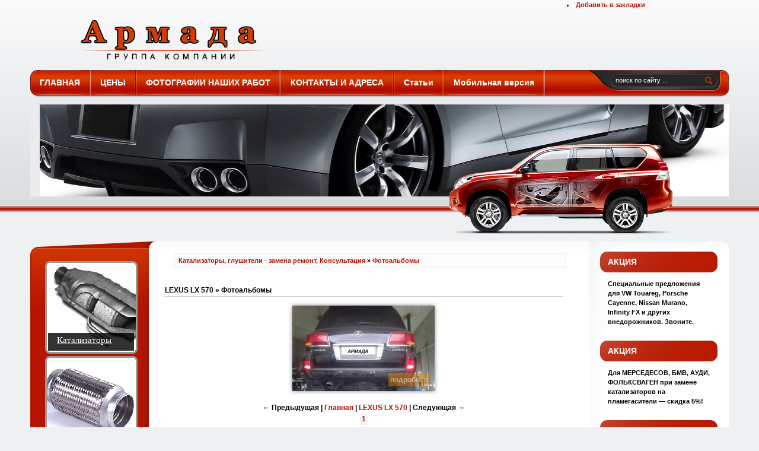

--- FILE ---
content_type: text/html
request_url: http://www.glush.ru/photo-14
body_size: 5960
content:
<!DOCTYPE HTML PUBLIC "-//W3C//DTD HTML 4.01 Transitional//EN"
"http://www.w3.org/TR/html4/loose.dtd">
<html>
<head>
<meta http-equiv="Content-Type" content="text/html; charset=utf-8" />
<title>LEXUS LX 570 &raquo; Фотоальбомы &raquo; Катализаторы, глушители</title>
<meta name="description" content="произведена замена катализатора на LX 570" />
<meta name="keywords" content="lexus lx 570 катализатор, катализатор lexus lx 570, замена катализатора lexus lx 570, ремонт катализатора lexus lx 570" />
<meta name="generator" content="DataLife Engine (http://dle-news.ru)" />
<link rel="search" type="application/opensearchdescription+xml" href="http://www.glush.ru/engine/opensearch.php" title="Катализаторы, глушители" />
<link rel="alternate" type="application/rss+xml" title="Катализаторы, глушители" href="http://www.glush.ru/rss.xml" />
<script type="text/javascript" src="/engine/classes/js/jquery.js"></script>
<script type="text/javascript" src="/engine/classes/js/jqueryui.js"></script>
<script type="text/javascript" src="/engine/classes/js/dle_js.js"></script>
<script type="text/javascript" src="/engine/photo/photo_nucleus/javascripts/R.js"></script>
<script type="text/javascript" src="/engine/classes/highslide/highslide.js"></script>
<script type="text/javascript" src="http://ajax.googleapis.com/ajax/libs/webfont/1/webfont.js"></script>
<script type="text/javascript" src="/engine/editor/scripts/webfont.js"></script>
<link media="screen" href="/engine/editor/css/default.css" type="text/css" rel="stylesheet" />
<link rel="shortcut icon" type="image/x-icon" href="/templates/AutoPriis/images/favicon.ico">
<link rel="stylesheet" type="text/css" href="/templates/AutoPriis/css/style.css">
<script type="text/javascript" src="/templates/AutoPriis/js/topmenu.js"></script>
<script type="text/javascript" src="/templates/AutoPriis/js/libs.js"></script>
<script type="text/javascript" src="/templates/AutoPriis/js/call.js"></script>
<link media="screen" href="/templates/AutoPriis/style/call.css" type="text/css" rel="stylesheet" />
<meta name="google-site-verification" content="z2OHeN-jlQbA1tTGNibt76mMuu2s18k6JtTEXHM0IPs" />
</head>
<body>
<script type="text/javascript">
<!--
var dle_root       = '/';
var dle_admin      = '';
var dle_login_hash = '';
var dle_group      = 5;
var dle_skin       = 'AutoPriis';
var dle_wysiwyg    = '0';
var quick_wysiwyg  = '0';
var dle_act_lang   = ["Да", "Нет", "Ввод", "Отмена", "Сохранить", "Удалить", "Загрузка. Пожалуйста, подождите..."];
var menu_short     = 'Быстрое редактирование';
var menu_full      = 'Полное редактирование';
var menu_profile   = 'Просмотр профиля';
var menu_send      = 'Отправить сообщение';
var menu_uedit     = 'Админцентр';
var dle_info       = 'Информация';
var dle_confirm    = 'Подтверждение';
var dle_prompt     = 'Ввод информации';
var dle_req_field  = 'Заполните все необходимые поля';
var dle_del_agree  = 'Вы действительно хотите удалить? Данное действие невозможно будет отменить';
var dle_spam_agree = 'Вы действительно хотите отметить пользователя как спамера? Это приведёт к удалению всех его комментариев';
var dle_complaint  = 'Укажите текст Вашей жалобы для администрации:';
var dle_big_text   = 'Выделен слишком большой участок текста.';
var dle_orfo_title = 'Укажите комментарий для администрации к найденной ошибке на странице';
var dle_p_send     = 'Отправить';
var dle_p_send_ok  = 'Уведомление успешно отправлено';
var dle_save_ok    = 'Изменения успешно сохранены. Обновить страницу?';
var dle_del_news   = 'Удалить статью';
var allow_dle_delete_news   = false;
var dle_search_delay   = false;
var dle_search_value   = '';
$(function(){
	FastSearch();
});
//-->
</script><script type="text/javascript">
<!--
	hs.graphicsDir = '/engine/classes/highslide/graphics/';
	hs.outlineType = 'rounded-white';
	hs.numberOfImagesToPreload = 0;
	hs.showCredits = false;
	
	hs.lang = {
		loadingText :     'Загрузка...',
		playTitle :       'Просмотр слайдшоу (пробел)',
		pauseTitle:       'Пауза',
		previousTitle :   'Предыдущее изображение',
		nextTitle :       'Следующее изображение',
		moveTitle :       'Переместить',
		closeTitle :      'Закрыть (Esc)',
		fullExpandTitle : 'Развернуть до полного размера',
		restoreTitle :    'Кликните для закрытия картинки, нажмите и удерживайте для перемещения',
		focusTitle :      'Сфокусировать',
		loadingTitle :    'Нажмите для отмены'
	};
	
	hs.align = 'center';
	hs.transitions = ['expand', 'crossfade'];
	hs.addSlideshow({
		interval: 4000,
		repeat: false,
		useControls: true,
		fixedControls: 'fit',
		overlayOptions: {
			opacity: .75,
			position: 'bottom center',
			hideOnMouseOut: true
		}
	});
//-->
</script>



<script src="//www.leadhacker.ru/go/lh.load.v2.js?code=b82f24070e9e4756ac9531f38dfeace9" async></script>
    
<div class="wrapper">
	<div class="toph">
		<h1><a class="lcolomn thide" href="/">Катализаторы- глушители</a></h1><b>


		<div class="rcolomn theuser">
			

			
<div class="mob">
<li><a class="addfav" rel="sidebar" onclick="window.external.AddFavorite(location.href,''); return false;" href="/" title="Добавить в закладки">Добавить в закладки</a></li>

</div>
		</div>
		<div class="hlinks">
			
			
			

				
			
		</div>
		
	</div>
	
	<div class="topmenu">
		<div class="tmlr">
			<div class="tmlr">
				<ul class="reset" id="topmenu">
					<li><a class="first" href="/"><b>ГЛАВНАЯ</b></a></li>
					                           
											    <li><a href="/price.html"><b>ЦЕНЫ</b></a></li>
											   <li><a href="/photo/reports"><b>ФОТОГРАФИИ НАШИХ РАБОТ</b></a></li>
											   
					<li><a href="/index.php?do=feedback"><b>КОНТАКТЫ И АДРЕСА</b></a></li>
					<li><a href="/statyi/"><b>Статьи</b></a></li>
					<li><a href="/index.php?action=mobile"><b>Мобильная версия</b></a></li>
					
				</ul>
        
				<script type="text/javascript">cssdropdown.startchrome("topmenu")</script>
				<div class="searchbox">
					<form action="" name="seatchform" method="post">
						<input type="hidden" name="do" value="search" />
						<input type="hidden" name="subaction" value="search" />
						<div><input class="reset" name="story" value="поиск по сайту ..." onblur="if(this.value=='') this.value='поиск по сайту ...';" onfocus="if(this.value=='поиск по сайту ...') this.value='';" type="text" ></div>																				
						<input class="btn" title="Найти" alt="Найти" type="image" src="/templates/AutoPriis/images/spacer.png" />
					</form>
				</div>
			</div>
		</div>
	</div>
	<div class="header">
		<div class="hleft">
			
		</div>
	</div>
	<div class="headbar">
		<img class="landcruiser" src="/templates/AutoPriis/images/spacer.png" alt="">
		
	</div>
	<div class="wrap">
		<div class="wrap">
			<div class="wrap">
				<div class="wrap">
					<div class="wrap">
						<div class="container">
							<div class="rcolomn midside">
								<div class="container">
									<div class="lcolomn mainside">
										<table class="conts"><tr><td class="conts">
											
											<div class="binner">
												<div class="catbar">
													<a href="http://www.glush.ru/">Катализаторы, глушители - замена ремонт, Консультация</a> &raquo; <a href="http://www.glush.ru/photo">Фотоальбомы</a>
												</div>
											</div>
											<div id='dle-content'><style type="text/css" media="all">@import url(/templates/AutoPriis/style/photo.css);</style>
<script>
var chpuno = "ok";
var url_to_main = "http://www.glush.ru/";

function sort_photos(){
	var menu=new Array();
	menu[0]="<span class='sort_photo'>По просмотрам</span> <a href='http://www.glush.ru/index.php?do=photo&type=show&by=a' class='sort_photo'>В</a> <a href='http://www.glush.ru/index.php?do=photo&type=show&by=b' class='sort_photo'>У</a><div style='clear:both'></div>";
	menu[1]="<span class='sort_photo'>По рейтингу</span> <a href='http://www.glush.ru/index.php?do=photo&type=rating&by=a' class='sort_photo'>В</a> <a href='http://www.glush.ru/index.php?do=photo&type=rating&by=b' class='sort_photo'>У</a><div style='clear:both'></div>";
	menu[2]="<span class='sort_photo'>По дате</span> <a href='http://www.glush.ru/index.php?do=photo&type=date&by=a' class='sort_photo'>В</a> <a href='http://www.glush.ru/index.php?do=photo&type=date&by=b' class='sort_photo'>У</a><div style='clear:both'></div>";
	menu[3]="<span class='sort_photo'>По комментариям</span> <a href='http://www.glush.ru/index.php?do=photo&type=comments&by=a' class='sort_photo'>В</a> <a href='http://www.glush.ru/index.php?do=photo&type=comments&by=b' class='sort_photo'>У</a><div style='clear:both'></div>";
	menu[4]="<span class='sort_photo'>По загрузкам</span> <a href='http://www.glush.ru/index.php?do=photo&type=load&by=a' class='sort_photo'>В</a> <a href='http://www.glush.ru/index.php?do=photo&type=load&by=b' class='sort_photo'>У</a><div style='clear:both'></div>";
	return menu;
}
</script><style type="text/css" media="all">@import url(http://www.glush.ru/engine/photo/photo_nucleus/javascripts/P.css);</style><script src="http://www.glush.ru/engine/photo/photo_nucleus/javascripts/V.js"></script>



<div class="dle_photo">






<div class="fblc">
<div class="ftit">LEXUS LX 570 &raquo; Фотоальбомы</div>
<div class="fcon">
<div class="photos">
<div id="p50" class="photo_prev">
    <a href="http://www.glush.ru/photo/0-0/49_lexus-lx-5.jpg" onclick="return hs.expand(this)">
        <img src="/uploads/photos/previews/49_lexus-lx-5.jpg" alt="" />
    </a>
    
    <div class="photo_more">
        <a href="http://www.glush.ru/photo-id-50.html">подробнее</a>
    </div>  
</div>
</div>

 
</div>
</div>
<div class="nav-photo">
&#8592; Предыдущая | <a href="http://www.glush.ru/photo">Главная</a> | <a href="http://www.glush.ru/photo-14">LEXUS LX 570</a> | Следующая &#8594;
<div><a href="http://www.glush.ru/photo-14/1" class="activs">1</a> </div>
</div>




</div>

</div>
										</td></tr></table>
									</div>
									<div class="rcolomn rightside">
										<div class="block">
											<h3 class="dtitle">АКЦИЯ</h3>
											<div class="dcont">
												<b><p>Специальные предложения для VW Touareg, Porsche Cayenne, Nissan Murano, Infinity FX и других внедорожников. <span>Звоните.</span></p>
										</b>	</div>
										</div>
											<div class="block">
											<h3 class="dtitle">АКЦИЯ</h3>
											<div class="dcont">
											<b><p>Для МЕРСЕДЕСОВ, БМВ, АУДИ, ФОЛЬКСВАГЕН при замене катализаторов на пламегасители — <span>скидка 5%!</span></p>
											</b></div>
										</div>									
										


										<div class="block">
											<h3 class="dtitle">Новости</h3>
											<div class="dcont">
												<ul class="reset lastnews">
													
												</ul>
											</div>
										</div>
										<div class="block">
											<h3 class="dtitle">ПАРТНЕРЫ</h3>
											<div class="dcont">
                                                
                                                <table class="m_listimages" style="width: 90%;" border="0">
<tbody valign="top">
<tr>
<td><a href="http://avtokran.pro/" target="_blank"><img src="/uploads/kran.jpg" alt="" /><em>Аренда спецтехники</em></a></td>

</tr>
<tr>

</tbody>
</table> 
                                                
                                                
											</div>
										</div>	
										
										<div class="block">
											<h3 class="dtitle">Календарь</h3>
											<div align="center">
												<div id="calendar-layer"><table id="calendar" class="calendar"><tr><th colspan="7" class="monthselect"><a class="monthlink" onclick="doCalendar('12','2025','right'); return false;" href="http://www.glush.ru/2025/12/" title="Предыдущий месяц">&laquo;</a>&nbsp;&nbsp;&nbsp;&nbsp;Январь 2026&nbsp;&nbsp;&nbsp;&nbsp;&raquo;</th></tr><tr><th class="workday">Пн</th><th class="workday">Вт</th><th class="workday">Ср</th><th class="workday">Чт</th><th class="workday">Пт</th><th class="weekday">Сб</th><th class="weekday">Вс</th></tr><tr><td colspan="3">&nbsp;</td><td  class="day" >1</td><td  class="day" >2</td><td  class="weekday" >3</td><td  class="weekday" >4</td></tr><tr><td  class="day" >5</td><td  class="day" >6</td><td  class="day" >7</td><td  class="day" >8</td><td  class="day" >9</td><td  class="weekday" >10</td><td  class="weekday" >11</td></tr><tr><td  class="day" >12</td><td  class="day" >13</td><td  class="day day-current" >14</td><td  class="day" >15</td><td  class="day" >16</td><td  class="weekday" >17</td><td  class="weekday" >18</td></tr><tr><td  class="day" >19</td><td  class="day" >20</td><td  class="day" >21</td><td  class="day" >22</td><td  class="day" >23</td><td  class="weekday" >24</td><td  class="weekday" >25</td></tr><tr><td  class="day" >26</td><td  class="day" >27</td><td  class="day" >28</td><td  class="day" >29</td><td  class="day" >30</td><td  class="weekday" >31</td><td colspan="1">&nbsp;</td></tr></table></div>
											</div>
										</div>
									</div>
								</div>
							</div>
							<div class="lcolomn leftside">
								<div class="bnavi">
									<div class="dbtm">
										<div class="dtop">
											<h3 class="dtitle"></h3>
											<ul class="reset nodec">
											
												
												


											</ul>
												<table class="m_listimages" style="width: 90%;" border="0">
<tbody valign="top">
<tr>
<td><a href="/main/8-katalizatori.html"><img src="/uploads/kato.jpg" alt="Катализаторы" title="Катализаторы" /><em>Катализаторы</em></a></td>

</tr>
<tr>
<td><a href="/main/7-gofra.html"><img src="/uploads/gofra.jpg" alt="Гофры" title="Гофры" /><em>Гофры</em></a></td>

</tr>
<tr>
<td><a href="/main/9-glushitel.html"><img src="/uploads/glush.jpg" alt="Глушители" title="Глушители" /><em>Глушители</em></a></td>

</tr>
<tr>
<td><a href="/main/6-ustanovka_kontrolera.html"><img src="/uploads/lyamdo.jpg" alt="Контроллеры" title="Контроллеры" /><em>Контроллеры</em></a></td>

</tr>

<tr>
<td><a href="/main/10-tyuning.html"><img src="/uploads/tuning.jpg" alt="Тюнинг" title="Тбнинг" /><em>Тюнинг</em></a></td>

</tr>

<tr>
<td><a href="/main/11-remont.html"><img src="/uploads/remont.jpg" alt="Ремонт" title="Ремонт" /><em>Ремонт</em></a></td>

</tr>
</tbody>
</table> 
										</div>
									</div>
								</div>
								<div class="lbox">
									<div class="lbox">
										
										
										<div class="block">
											
											<div class="dcont">
												<a class="archives" href="http://www.glush.ru/2016/04/"><b>Апрель 2016 (5)</b></a><br /><a class="archives" href="http://www.glush.ru/2015/07/"><b>Июль 2015 (2)</b></a><br /><a class="archives" href="http://www.glush.ru/2015/06/"><b>Июнь 2015 (2)</b></a><br /><a class="archives" href="http://www.glush.ru/2015/05/"><b>Май 2015 (6)</b></a>
											</div>
										</div> 
									</div>
								</div>
								
							</div>
							<div class="clr"></div>
						</div>
					</div>
				</div>
			</div>
		</div>
	</div>
	<div class="footer">
		<div class="footlr">
			<div class="footlr">
				<div class="lcolomn copybox">
					<div class="copyright">
						Copyright 2015 &copy; Армада<br>
						<span>Все права сохранены</span>
					</div>
					
				</div>
				<div class="counts">
					<ul class="reset">
					
                        <li><!-- Yandex.Metrika informer -->
<a href="https://metrika.yandex.ru/stat/?id=13479697&amp;from=informer"
target="_blank" rel="nofollow"><img src="//bs.yandex.ru/informer/13479697/3_1_FFFFFFFF_EFEFEFFF_0_pageviews"
style="width:88px; height:31px; border:0;" alt="Яндекс.Метрика" title="Яндекс.Метрика: данные за сегодня (просмотры, визиты и уникальные посетители)" onclick="try{Ya.Metrika.informer({i:this,id:13479697,lang:'ru'});return false}catch(e){}"/></a>
<!-- /Yandex.Metrika informer -->
                      
<!-- Yandex.Metrika counter -->
<script src="//mc.yandex.ru/metrika/watch.js" type="text/javascript"></script>
<script type="text/javascript">
try { var yaCounter13479697 = new Ya.Metrika({id:13479697,
          webvisor:true,
          clickmap:true});
} catch(e) { }
</script>
<noscript><div><img src="//mc.yandex.ru/watch/13479697" style="position:absolute; left:-9999px;" alt="" /></div></noscript>
<!-- /Yandex.Metrika counter --></li>


 <li>                     
<!--LiveInternet counter--><script type="text/javascript">
document.write("<a href='//www.liveinternet.ru/click' "+
"target=_blank><img src='//counter.yadro.ru/hit?t54.6;r"+
escape(document.referrer)+((typeof(screen)=="undefined")?"":
";s"+screen.width+"*"+screen.height+"*"+(screen.colorDepth?
screen.colorDepth:screen.pixelDepth))+";u"+escape(document.URL)+
";"+Math.random()+
"' alt='' title='LiveInternet: показано число просмотров и"+
" посетителей за 24 часа' "+
"border='0' width='88' height='31'><\/a>")
</script><!--/LiveInternet-->

</li>
                           <li><a href="/"><img src="/templates/AutoPriis/images/counter.png" alt="counter" border="0"></a></li>      
                        
               

						

       
                       
					</ul>
				</div>
			</div>
		</div>
	</div>
</div>		
    


<script src="//perezvonok.ru/s.php?u=3579&s=3389" charset="UTF-8"  async="async"></script>
<link type="text/css" href="https://perezvonok.ru/css/main.css" rel="stylesheet">
</body>
</html>

<!-- DataLife Engine Copyright SoftNews Media Group (http://dle-news.ru) -->


--- FILE ---
content_type: text/css
request_url: http://www.glush.ru/templates/AutoPriis/style/call.css
body_size: 697
content:

.right-call {
     position: fixed;
     top: 55%;
     margin-top: -229px;
     right: 0;
     overflow: hidden;
     height: 320px;
     width: /*290px*/30px;
     z-index: 900;
	 
}

.call-top {
     position: absolute;
     top: 0;
     left: 0;
     text-indent: -9000px;
     overflow: hidden;
     background: url('../images/call/call.png') no-repeat ;
     display: block;
     width: 28px;
     height: 234px;
	 line-height: 1.5;
	 background-color: #007eec;
	
    padding: 3px;
	border-radius: 3px 0px 0px 10px;
}

.call-content {
     width: 238px;
     height: 200px;
     background: #fff;
     border: 8px solid #007eec;
     border-right: 0;
     position: absolute;
     top: 0;
     left: 30px;
     padding: 28px 0 0 21px;
     font: 11px/18px verdana;
     color: #000;
	 border-radius: 8px;
	 box-shadow: 0 0 10px rgba(0,0,0,0.5); /* Параметры тени */
}

.call-content label {
     display: block;
     font-weight: bold;
	 font-size: 12px;
}

.call-content label span {
     font-size: 12px;
     color: #f00;
}

.call-text {
	font-size: 18px;
     width: 208px;
	 height: 20px;
     background: #f2f5fa;
     border: 1px solid #CDD1D7;
     padding: 2px 4px;
     margin: 0 0 2px 0;
	 box-shadow: 0 0 3px rgba(0,0,0,0.5); /* Параметры тени */
    padding: 3px;
}

.call-btn {
     width: 105px;
     height: 25px;
     color: #fdfbfb;
     text-align: center;
     line-height: 25px;
     background: url(../images/call/call_btn.png);
     border: 0;
     cursor: pointer;
     margin-top: 21px;
     margin-left: 23%;
	  box-shadow: 0 0 3px rgba(0,0,0,0.5);
	 
}
.close {
 position: absolute;
float: right;
width: 19px;
height:14px;
background: url(../images/call/close.png);
padding-right:10px;
margin-top: -36px;
}

--- FILE ---
content_type: text/css
request_url: http://www.glush.ru/templates/AutoPriis/css/styles.css
body_size: 3828
content:
/*	Author: Rumin Sergey | Copyright: CENTROARTS.com | e-mail: sale@centroarts.com | URL: http://www.centroarts.com */

.profff {font-size: 0.5em; }
.rrt {list-style-type: none;}

* { font-family: Arial, Tahoma, Helvetica, sans-serif; }
form, h1, h2, h3, h4, h5, body, em, td, input, textarea, select, button, .reset, .reset li, a { margin: 0; padding: 0; font-size: 100%; }
body { height: 100%; line-height: 106%; background: #eef0f1 url("../images/pagebg.png") repeat-x; }

h1, h2, h3, h4, h5 { line-height: normal; }
h1 { font-size: 2.7em; } h2 { font-size: 1.3em; } h3 { font-size: 2.2em; text-indent: 20px;} h4 { font-size: 1.2em; } h5 { font-size: 1.1em; }

a, .registr a:hover { color: #b51100; text-decoration: none; }
a:hover { text-decoration: underline; }
a img  { border: 0 none; }

input, textarea, select, a { outline: none; }
p { margin-bottom: 0.4em; }
.clr { clear: both; }
.small { font-size: 0.9em; }
hr { border: 0 none; border-top: 1px solid #cfcfcf; height: 1px; }
ul { padding-left: 16px; list-style-position:outside; list-style-image:none; }
ol { list-style-image: none; list-style-position: outside; list-style-type: decimal; margin-left: 2.2em; }

.reset, .reset li { list-style: none; }
input.reset { background: none; border: 0 none; }

.wrapper { width: 92%; max-width: 1600px; min-width: 990px; text-align: left; margin: 0 auto; font-size: 0.75em; }
*html .wrapper { width: expression(((document.body.clientWidth)) < 990? "990px": ((document.body.clientWidth)) > 1600? "1600px": "92%" ); }

.toph h1, .lcolomn, .rcolomn { display: inline; }
.lcolomn, .arg { float: left; }
.rcolomn { float: right; }
.thide { overflow: hidden; display: block; height: 0; line-height: normal; }
#topmenu li a, .nodec a, .vnavi a, .rightside .lastnews li a, .argmore a { text-decoration: none !important; }

/*head*/
.toph { font-size: 0.9em; height: 118px; padding: 0 16px; overflow: hidden; }
	.toph h1 a { margin-top: 30px; align: right;  width: 449px; padding-top: 76px; background: url("../images/autopark.png") no-repeat;}

	.theuser { width: 257px; margin-left: 10px; }
		.registr { color: #adb4ba; padding: 20px 8px 0 0; height: 24px; text-align: right; }
			.registr a { color: #546470; }

		.theuser .loginform { overflow: hidden; padding-left: 7px; height: 34px; background: #a2aab0 url("../images/loginform.png"); }
			.theuser .lfield { margin-top: 6px; float: left; width: 110px; height: 22px; overflow: hidden; }
			.theuser .lfield span, .theuser .lfield input { float: left; }
			.theuser .lfield span { font-size: 0.8em; padding: 6px 4px 0 4px; line-height: normal; color: #a2aab0; }
			.theuser .lfield input { padding-top: 4px; width: 58px; border: 0 none; }
			.theuser .lflogin { width: 90px; }
			.theuser .lflogin input { width: 50px; }
			.theuser .btn { padding-bottom: 2px; cursor: pointer; float: right; width: 49px; height: 34px; font-weight: bold; color: #fff; }

		.loginenter { text-align: left; margin-top: 15px;}
			.loginenter h3 { padding-left: 15px;}
			.loginenter ul {display: block; float: left; width: 49%; margin-top: 2px;}
			.loginenter .vlinks li { float: left; padding-left: 15px; margin-right: 15px; background: url("../images/greyarrow.png") no-repeat 5px 50%; }
			.loginenter .vlinks li a { border-bottom: 1px dashed #b51100; }
			.loginenter .vlinks li a:hover { text-decoration: none; border: 0 none; }

	.hlinks { display: inline; }
		.hlinks ul { margin-top: 50px; }
		.hlinks li { float: left; padding-left: 15px; margin-right: 15px; background: url("../images/greyarrow.png") no-repeat 5px 50%; }
		.hlinks li a { border-bottom: 1px dashed #b51100; }
			.hlinks li a:hover { text-decoration: none; border: 0 none; }

/*topmenu*/
.topmenu, .topmenu .tmlr { height: 47px; }
	.topmenu { margin-bottom: 11px; background: #b20e00 url("../images/topmenu.png") repeat-x 0 -94px; }
	.topmenu .tmlr { background: url("../images/topmenu.png") no-repeat 0 -47px; }
		.topmenu .tmlr .tmlr { padding-right: 11px; background: url("../images/topmenu.png") no-repeat 100% 0; }
			#topmenu { display: inline; }
				#topmenu li a, #topmenu li a b, #topmenu li { float: left; height: 43px; }
				#topmenu li a { font-size: 1.2em; line-height: 42px; color: #fff; background: url("../images/topmenulnk.png") no-repeat 100% 0; }
				#topmenu li a b { background: url("../images/topmenulnk.png") no-repeat 0 -43px; cursor: pointer; padding: 0 18px 0 16px; }
				#topmenu li a:hover, #topmenu li a.selected { background: #590000 url("../images/topmenulnk.png") no-repeat 100% -86px; }
				#topmenu li a:hover b, #topmenu li a.selected b { background: url("../images/topmenulnk.png") no-repeat 0 -129px; }

				#topmenu li a.first b { background-position: 0 -172px; }
				#topmenu li a.first:hover b { background-position: 0 -215px; }

					.submenu { overflow: hidden; margin: -1px 0 0 0; padding: 7px 0; background: #b20e00 url("../images/submenu.png") repeat-x; position: absolute; top: 0; z-index:999; width: 191px; border: 1px solid #611111; visibility: hidden; }
					.submenu a { font-weight: bold; width: 100%; padding: 4px 0; display: block; text-indent: 12px; text-decoration: none !important; color: #fff; font-size: 0.9em; }
					.submenu a:hover { background-color: #860b00; }

/*search*/
.searchbox { padding: 0 8px 0 47px; float: right; width: 172px; height: 35px; overflow: hidden; background: #282828 url("../images/searchform.png"); }
	.searchbox div { float: left; margin-top: 7px; padding: 4px 0 0 0; width: 140px; overflow: hidden; }
	.searchbox div input { font-size: 0.9em; width: 140px; color: #fff; }
	.searchbox .btn { margin-top: 7px; float: right; width: 28px; height: 22px; background: url("../images/searchfbtn.png") no-repeat; }
	.searchbox .btn:hover { background-position: 0 -22px; }

/*header*/
.header .hleft, .header { height: 155px; }
	.header { font-size: 0.85em; background: #ffffff url("../images/headimage.jpg") no-repeat 100% 0; }
		.header .hleft { padding-left: 15px; background: url("../images/headimgleft.png") no-repeat; }

		.header h3 { padding-top: 12px; height: 115px; color: #fff; }
		.header h4 { color: #242c34; }

.headbar { height: 75px; }
	.landcruiser { margin-right: 8%; float: right; background: url("../images/carhead.png") no-repeat; width: 388px; height: 164px; margin-top: -89px; position: relative; }
	.course { font-size: 0.9em; padding: 7px 0 0 43px; width: 319px; height: 50px; background: url("../images/courseblock.png") no-repeat; }
		.course li { padding: 2px 0; }
		.course li img { vertical-align: middle; }

.wrap { width: 100%; background: #fff url("../images/wraptop.png") repeat-x; }
	.wrap .wrap { background: url("../images/leftcolomn.png") repeat-y; }
		.wrap .wrap .wrap { background: url("../images/rightcolomn.png") no-repeat 100% 0; }
			.wrap .wrap .wrap .wrap { background: url("../images/wtopleft.png") no-repeat 0 0; }
				.wrap .wrap .wrap .wrap .wrap { background: url("../images/engine.jpg") no-repeat 0 100%; }

				.container, .leftside, .midside, .rightside, .mainside { overflow: hidden; }
					.container { padding: 0 0 2px 200px; } 
					.container .midside .container { padding: 0 258px 2px 0; }
					.leftside { width: 200px; margin: 0 0 0 -200px; padding: 18px 0 155px 0; }
					.rightside { width: 198px; margin: 0 -258px 0 0; padding: 18px 19px 0 41px; }
					.midside, .mainside, table.conts { width: 100%; }
					.mainside { padding-top: 20px; }
					table.conts { border: 0 none; border-collapse: collapse; border-spacing: 0; }

.dtitle { font-size: 1.2em; color: #fff; }

/*left vertical menu*/
.bnavi { width: 200px; background: #b71400 url("../images/leftnavi.png") repeat-y -200px 0; }
	.bnavi .dtop { padding-top: 5px; background: url("../images/leftnavi.png") no-repeat; }
	.bnavi .dbtm { padding-bottom: 88px; background: url("../images/leftnavi.png") no-repeat -400px 100%; }
	.bnavi .dtitle { margin: 0 18px 0.6em 18px; }
	.bnavi ul { margin-left: 9px; width: 180px; font-size: 0.9em; }
		.bnavi ul a { color: #fff; display: block; text-indent: 9px; width: 180px; height: 21px; line-height: 20px; margin-bottom: 2px; }
		.bnavi ul a:hover { background: url("../images/leftmenu.png") no-repeat; }

.lbox { padding: 10px 0 0 0; width: 200px; background: #dadde0 url("../images/leftblocks.png") no-repeat; }
	.lbox .lbox { padding: 0 0 105px 0; background: url("../images/leftblocks.png") no-repeat -200px 100%; }

	.lbox .block { width: 200px; padding-bottom: 25px; margin-bottom: 25px; background: url("../images/blockleftsep.png") no-repeat 0 100%; }
	.lbox .block .dtitle { color: #d61e00; margin: 0 18px 0.4em 18px; }
	.lbox .block .dcont { margin: 0 18px; font-size: 0.9em; }

	.nodec li a img { vertical-align: middle; margin-right: 5px; }
	.lbox .block .nodec li a, .rightside .nodec li a { color: #4a4a4a; }
	.lbox .block .nodec li a:hover, .rightside .nodec li a:hover { color: #bf1e01; }

	.leftside .bcontact { font-size: 0.9em; text-align: right; padding-right: 18px; }
		.leftside .bcontact h3 { font-size: 1.7em; color: #d61e00; margin-bottom: 0.6em; font-weight: normal; }

/*rightside blocks*/
.rightside .block { width: 198px; margin-bottom: 2em; }
	.rightside .block .dtitle { padding-top: 9px; margin-bottom: 0.6em; height: 26px; background: url("../images/rightblock.png") no-repeat; text-indent: 13px; }
	.rightside .block .dcont { margin: 0 13px; font-size: 0.9em; }

.vnavi { overflow: hidden; }
	.vnavi ul { margin-top: -1px; }
	.vnavi a { padding: 3px 0; display: block; border-top: 1px solid #e9e9e9; background: url("../images/vnavi.png") no-repeat 100% -999px; }
	.vnavi a:hover { background-position: 100% 50%; }
	#pack1, #pack2 {display:  none;}

/*vote*/
.rightside .bvoting { margin-bottom: 1.4em; width: 198px; background: #eaeaea url("../images/bvoting.png") repeat-y -198px 0; }
	.rightside .bvoting .dtop { padding-top: 13px; background: url("../images/bvoting.png") no-repeat; }
	.rightside .bvoting .dbtm { padding-bottom: 15px; background: url("../images/bvoting.png") no-repeat -396px 100%; }
	.rightside .bvoting .dtitle { margin: 0 13px 0.4em 13px; color: #6c7072; }
	.rightside .bvoting .dcont { margin: 0 13px; font-size: 0.9em; }
	.rightside .bvoting .vote { text-align: center; }
	.rightside .bvoting .fbutton { cursor: pointer; border: 0 none; color: #b81c03; width: 81px; height: 23px; background: url("../images/vbutton.png") no-repeat 0 0; padding-bottom: 2px; margin-bottom: 10px; }
		.rightside .bvoting .fbutton:hover { background: url("../images/vbutton.png") no-repeat 0 -23px; }
	.rightside .bvoting .vresult { cursor: pointer; border: 0 none; color: #b81c03; }

/*lastnews*/
.rightside .lastnews li a, .rightside .lastnews li a span { display: block; cursor: pointer; }
.rightside .lastnews li { margin-bottom: 5px; color: #b51100; }
.rightside .lastnews li a { width: 182px; margin: 0 -5px; background: url("../images/lastnews.png") no-repeat 0 -999px; }
.rightside .lastnews li a:hover { background: #f3f3f3 url("../images/lastnews.png") no-repeat; text-decoration: underline; color: #222222; }
.rightside .lastnews li a:hover span { background: url("../images/lastnews.png") no-repeat -182px 100%; text-decoration: underline; color: #222222; }
.rightside .lastnews li a span span { padding: 3px 5px; line-height: normal; }
.rightside .lastnews li a span b { color: #373737; }

/*footer*/
.footer, .footer .footlr { height: 80px; }
.footer { margin-bottom: 20px; background: #fff url("../images/footer.png") repeat-x; }
	.footer .footlr { padding: 0 0 0 200px; background: url("../images/footerleft.jpg") no-repeat; }
	.footer .footlr .footlr { padding: 0 19px 0 0; background: url("../images/footerright.jpg") no-repeat 100% 0; }

.copybox { padding: 12px 0 0 22px; width: 273px; height: 68px; background: #ba1e02 url("../images/copybox.png") no-repeat; }
	.copyright { height: 44px; color: #fff; font-size: 1.27em; }
	.copyright span { font-size: 0.7em; }
	.copyright a { color: #fff; }

	.centroarts { display: block; font-size: 0.8em; color: #db8574; }
	.centroarts a { color: #db8574; }

.counts { display: inline; }
	.counts ul { float: right; }
	.counts ul li { float: left; width: 88px; height: 31px; margin: 34px 7px 0 0; }
.pm_status {
	float:left;
	border: 1px solid #d8d8d8;
	padding: 0px;
	width: 95%;
	height: 100px;
	margin-left: 20px;
	margin-right: 5px;
}

.pm_status_head {
	border-bottom: 1px solid #d8d8d8;
	font-size: 0.9em;
	height: 22px;
	padding: 0;
	font-weight: bold;
	text-align: center;
	color: #4e4e4e;
}

.pm_status_content {
	padding: 5px;
}

.phone {
width:300px;
margin-right: 400px;
text-align: right;
float: top;

}

.m_listimages{
margin-left:3px;
margin-top:5px;
border-radius: 8px;
}
.m_listimages img{
border:3px solid #999999;
border-radius: 8px;
margin-bottom: 10px;
}
.m_listimages td em{
background:none repeat scroll 0 0 rgba(0,0,0,0.8);
display:block;
font:15px/15px Georgia,"Times New Roman",Times,serif;
left:20px;
margin-bottom:-38px;
margin-left:-15px;
padding-bottom:10px;
padding-left:15px;
padding-top:5px;
position:relative;
top:-45px;
width:130px;
z-index:2;
}
.m_listimages a{
color:#fff;text-decoration:underline;
}
.m_listimages a:hover{
color:#ccc;
text-decoration:none;
}
.m_listimages td{
padding:18px;
}
.mob{
float: left;

}

/*Таблица цен начало*/

.alltext table {
  color: #333;
  font-family: sans-serif;

  font-weight: 300;
  text-align: left;
  line-height: 40px;
  border-spacing: 0;
  border: 2px solid #E6E7E7;
  width: 100%;
  margin: 20px auto;
  font-size: 14px;
}

.alltext thead tr:first-child {
  background: #BB2C15;
  color: #fff;
  border: none;
}
.alltext th  p {
color: #fff;
}

.alltext th {font-weight: bold;
padding-right:40px;}
.alltext th:first-child, td:first-child {padding: 0 15px 0 20px;}

.alltext thead tr:last-child th {border-bottom: 3px solid #ddd;}

.alltext tbody tr:hover {background-color: #ffeeff;}
.alltext tbody tr:last-child td {border: none;}
.alltext tbody td {border-bottom: 1px solid #ddd;}

.alltext td:last-child {
  text-align: right;
  padding-right: 10px;
}

/*Таблица цен конец*/


.alltext p {
    font-family: "Helvetica Neue",Helvetica,Arial,sans-serif;
    font-size: 14px;
    line-height: 1.42857143;
    color: #333;
    font-weight: 500;
}

.alltext ul {
    font-family: "Helvetica Neue",Helvetica,Arial,sans-serif;
    font-size: 14px;
    line-height: 1.42857143;
    color: #333;
    margin: 10px 0px 10px 27px;
    font-weight: 500;
	
}
.alltext ol {
    font-family: "Helvetica Neue",Helvetica,Arial,sans-serif;
    font-size: 14px;
    line-height: 1.42857143;
    color: #333;
    margin: 10px 0px 10px 27px;
    font-weight: 500;
	
}

.alltext h2 {
    font-size: 18px;
    padding-top: 10px;

}
.alltext img {
height:160;
}



--- FILE ---
content_type: text/css
request_url: http://www.glush.ru/templates/AutoPriis/css/main.css
body_size: 2198
content:
/*	Author: Rumin Sergey | Copyright: CENTROARTS.com | e-mail: sale@centroarts.com | URL: http://www.centroarts.com */

/*settings*/
.binner { padding-left: 22px; }
.hnavi { font-size: 0.9em; line-height: normal; color: #858585; }
	.hnavi li, .hnavi { float: left; }
	.hnavi li { margin-right: 10px; }
	.hnavi li img { vertical-align: middle; }
	.hnavi li .fbutton { width: 100px; }

/*centerblocks*/
.cnblock { padding: 0 0 0 10px; background: url("../images/cnblockleft.png") no-repeat; }
	.cnblock .cnblock { padding: 0 10px 0 0; background: url("../images/cnblockright.png") no-repeat 100% 0; }
	.cnblock .dcont { padding-top: 10px; margin-bottom: 30px; }

/*foot centerblocks*/
.fcnblock { margin-bottom: 20px; height: 71px; padding: 0 0 0 10px; background: #f2f3f3 url("../images/fcnblockleft.png") no-repeat; }
	.fcnblock .fcnblock { margin: 0; padding: 0 10px 0 0; background: url("../images/fcnblockright.png") no-repeat 100% 0; }
	.fcnblock .dcont { padding-top: 6px; height: 60px; overflow: hidden; text-align: center; }

/*basic*/
.basic { background: url("../images/basicarrow.png") no-repeat 100% 0; border: 1px solid #e7e7e7; border-left-width: 0; margin-bottom: 1em; }
	.bheading { position: relative; margin-bottom: 0.6em; }
		.bheading img { position: absolute; top: -1px; right: -1px; }
		.bheading h1 { padding-top: 14px; font-size: 2em; color: #b81500; margin: 0 40px 0 0; }
		.bheading .favor img { width: 24px; height: 24px; margin: 15px 15px 0 10px; }

	.basic .maincont img { margin: 2px 4px 2px 0; max-width: 673px; height:127px;}
	.headinfo { height: 16px; margin: 0 15px 0.8em 0; }

	.bmore { font-size: 0.9em; height: 50px; background: url("../images/bmore.png") no-repeat; }
		.bmore .radfoot { position: absolute; bottom: -1px; right: -1px; }
		.bmorein { margin-left: 100px; height: 50px; position: relative; padding-right: 15px; }
		.argrate { margin-top: 15px; float: left; width: 85px; height: 17px; margin-right: 10px; }
		.argmore a { margin: 13px 0 0 8px; text-align: center; float: right; width: 93px; height: 26px; background: #b81600 url("../images/argmore.png") no-repeat; line-height: 23px; color: #fff; font-weight: bold; }
		.argmore a:hover { background-position: 0 -26px; }
		.argmore input.fbutton { -moz-border-radius: 0; border: 0 none; margin: 13px 0 0 8px; padding-bottom: 5px; float: right; width: 93px; height: 26px; background: #b81600 url("../images/argmore.png") no-repeat; line-height: 23px; color: #fff; font-weight: normal; }
		.argmore input.fbutton:hover { background: #b81600 url("../images/argmore.png") no-repeat 0 -26px; }

		.argprice b { float: right; margin: 15px 0 0 13px; font-size: 1.25em; color: #c32802; }
		
	.bmore .hnavi li, .bmore .hnavi { float: right; }
	.bmore .hnavi li { margin: 17px 0 0 10px; }


/*base*/
.base { clear: both; margin-bottom: 3em; }
	.maincont { overflow: hidden; margin: 0 15px 1em 5px; }
	.hsep { height: 10px; border-top: 1px solid #dee4e8; background: url("../images/hsep.png") repeat-x; }

.catbar, .moreinfo { margin-bottom: 2em; padding: 4px 7px; background-color: #fbfbfb; border: 1px solid #e6e7e7; font-size: 0.9em; -moz-border-radius:4px; }

.moreinfo { background-color: #f9f9f9; margin: 0 15px 1em 0; }
	.moreinfo ul { float: left; width: 49%; }
	.moreinfo li { font-style: italic; color: #858585; }
	
.admt input { margin: 0 10px 0 60px; }

/*statistics*/
.statistics { margin: 0 auto; }
	.statinn { text-align: left; }
	.statistics ul { margin-bottom: 15px; }
	.statistics ul li { position: relative; background: url("../images/dotted.png") repeat-x 0 100%; padding: 4px 0; }
	.statistics ul li b { position: absolute; right: 0; }
	.topuser { padding: 6px; font-style: normal;}

/*topusers, pm*/
.userstop td, .pm td.pm_list, .pm td.pm_head { font-size: 0.9em; border: 1px solid #c4c4c4; padding: 2px; background-color: #fff; font-style: normal; }
.userstop thead td, .pm td.pm_head { background-color: #f5f0ea; height: 22px; padding: 0; font-weight: bold; text-align: center; }
.pm { padding: 6px;}

/*userinfo*/
.usercolomn { overflow: hidden; padding: 0 0 0 115px; margin-bottom: 9px; }
	.usercolomn .lcolomn { width: 115px; margin: 0 0 0 -115px; }
	.usercolomn .rcolomn { width: 100%; }
	.usercolomn .lcolomn img { width: 100px; }
	.userinfo { margin-top: 10px; font-size: 12px; font-style: normal; }
	.userinfo .uirow, .userinfo .uirow2 { padding: 10px 0;  }
	.userinfo .uirow { font-size: 0.9em; padding-top: 0; }
	.userinfo .uirow2 { font-size: 0.9em; background: url("../images/dotted.png") repeat-x 0 0; }
	.userinfo .colomn { float: left; }
	.u_info { padding: 6px 15px;}
	.tableform .fbutton, .button .fbutton { cursor: pointer; border: 0 none; color: #b81c03; width: 81px; height: 23px; background: url("../images/vbutton.png") no-repeat 0 0; padding-bottom: 2px; margin-bottom: 10px; }
	.tableform .fbutton:hover, .button .fbutton:hover { background: url("../images/vbutton.png") no-repeat 0 -23px; }
	.boxlinks { font-size: 0.9em; padding: 10px; border: 1px solid #f5f5f5; background-color: #fefefe; margin-bottom: 3px; }

/*иконки модератора*/
	.isicons { float: right; text-align: right; margin-left: 8px; }
		.isicons ul { display: inline; }
		.isicons li { float: left; margin-left: 6px; }
		.isicons li img { vertical-align: middle; }
	
	.shdinfo, .shdin { height: 28px; background: url("../images/shdinfo.png") no-repeat; }
	.shdinfo { margin-bottom: 8px; padding-left: 8px; line-height: 27px; font-size: 0.9em; }
		.shdinfo .shdin { padding-right: 8px; background-position: 100% 100%; }
		.shdinfo .arg { color: #939393; }
		.shdinfo .date { float: left; }
		.shdinfo .date img { vertical-align: middle; margin-right: 4px; }
	
/*forms*/
.tableform { width: 100%; }
	.tableform td { padding: 8px 0; line-height: 1.35em; }
	.tableform td.label { width: 22%; vertical-align: top; text-align: right; padding-right: 8px; font-weight: bold; }
	.tableform tr { background: url("../images/dotted.png") repeat-x; }
	.tableform tr.flast td { padding-bottom: 0; }
	.tableform .nostylebb tr { background: none; }
	.tableform .nostylebb tr td { padding: 0; }
	.addnews { font-weight: bold; }
	.impot { color: #e5372f; font-weight: normal; }

.f_input { width: 300px; }
.f_textarea { width: 458px; height: 156px; }

/*module heading*/
.heading3 { padding: 0 0 12px 0; background: url("../images/heading3.png") no-repeat 0 100%; }
	.heading2 h1, .heading3 h1 { font-size: 1.85em; color: #b81500; margin: 0; font-weight: normal; }
	.heading3 { margin: 0 0 10px 0; }
	.heading2 { margin-bottom: 0.8em; }

.navi { font-size: 0.9em; }
	.navi a { padding: 0 0 0 11px; margin: 4px 12px 0 0; color: #8e8e8e; background: url("../images/greyarrow.png") no-repeat 2px 56%; }

/*warnings*/
.berrors { -moz-border-radius: 4px; font-size: 0.9em; margin: 0 0 1em 0; background: #fff8e9; border: 1px solid #fae8d1; font-style: italic; line-height: normal; }
	.berrors .err { background: #EFFEFF url(../images/errors.png) no-repeat 4px 3px; padding: 6px 15px 6px 40px;}

/*comments*/
.comments { border: 1px solid #e7e7e7; border-left-width: 3px; background-color: #f8f8f8; margin: 0 0 13px -22px; }
	.comments .dtop, .comments .dbtm { height: 18px; position: relative; }
	.comments .dtop img, .comments .dbtm img { position: absolute; right: -1px; }
	.comments .dtop img { top: -1px; } .comments .dbtm img { bottom: -1px; }
	.comments .cinner { padding: 0 0 0 97px; }
	.comnum { float: right; height: 16px; margin-left: 5px; color: #fff; background-color: #3a7dab; }
	.comnum a { padding: 0 6px; text-decoration: none !important; color: #fff; }

	.comments .lcolomn { float: left; width: 65px; margin-left: -97px; font-size: 0.8em; padding: 0 13px 0 19px; }
	.comments .rcolomn { width: 100%; }

	.comments .avatar span { background-color: #fff; float: left; }
	.comments .avatar span img { width: 65px; }

	.cmoreinfo { font-size: 0.9em; color: #939393; padding-bottom: 6px; }
	h3.comname { font-size: 1.25em; }
	h3.comname, h3.comname a { color: #c32802; }

--- FILE ---
content_type: text/css
request_url: http://www.glush.ru/templates/AutoPriis/style/photo.css
body_size: 1978
content:
img.mpno,.dle_photo table td img,.dle_photo img{padding:0px;margin:0px}
.dlephoto,.dlephoto.td,.dlephoto.h1{color:#004FA9}
.dlephoto a{color:#A76C0A}
.dlephoto a:link{color:#A76C0A}
.dlephoto a:hover{color:#017ED1;text-decoration:none}
.bp{background-image:url( "/engine/photo/styles/images/b.gif ");border:1px solid #C9DFF9;color:#D4E8FF}
.bp2{border:1px solid #D4D4D4;color:#004FA9}
.areal{border:1px solid #C8D9F9;background-color:#ECF2FD;padding:3px;color:#1144A2;margin-top:1px;margin-bottom:1px}
.areal2{border:1px solid #E8EFFD;background-color:#F5F8FE;padding:3px;color:#1144A2;margin-top:1px;margin-bottom:1px}
.areal_{padding:3px;margin-top:1px;margin-bottom:1px}
.pdn{padding:3px;vertical-align:top;padding-top:0}
img.photo_,#photoarea{border:3px solid #e4e4e4;padding:0px}
div.marks img{height:8px}
.photoid_{border-bottom:1px solid #f4f4f4;width:100%;height:100%}
.photoid_ td div{padding:3px;margin-top:1px;margin-bottom:1px}
.sub{background-image:url(engine/photo/styles/images/bg_.png);color:#EFF6FF}
table.photosmall{margin:10px;background-color:white;border:1px solid #F4F4F4;height:270px}
.admin{right:8px;top:8px;position:absolute;margin:2px;filter:progid:DXImageTransform.Microsoft.Alpha(opacity=50);-moz-opacity:0.5;-khtml-opacity:0.5;opacity:0.5}
.selecteditis{position:relative;display:inline-block;margin:12px;filter:progid:DXImageTransform.Microsoft.Alpha(opacity=40);-moz-opacity:0.4;-khtml-opacity:0.4;opacity:0.4}
.admin2{position:absolute;margin:2px}
.micro_photo_t{padding:4px}
.td_al{}
.photo{text-align:left;width:100%}
.table_c{border:1px solid #E6F4FF}
img.mpl{padding:0px;border:2px solid #d4d4d4}
img.mpl:hover{padding:0px}
img.mpl1{border:2px solid #3366FF;padding:0px}
.microns{}
.tdmicrons{padding:6px}
.cl{cursor:hand}
.ipc{color:gray;font-size:7pt}
td.sl1{padding:3px}
.sl2{border:2px solid #C8F4FB}
table.bt1,table.bt1 td{border:1px solid #f4f4f4;border-collapse:collapse;padding:3px}
.cobu{background-color:white;border:1px solid #CCCCCC}
.information_photo{margin:10px;padding:5px;border:1px solid #f4f4f4}
.photo_teg_10{font-size:26pt}
.photo_teg_9{font-size:24pt}
.photo_teg_8{font-size:22pt}
.photo_teg_7{font-size:20pt}
.photo_teg_6{font-size:18pt}
.photo_teg_5{font-size:16pt}
.photo_teg_4{font-size:14pt}
.photo_teg_3{font-size:12pt}
.photo_teg_2{font-size:10pt}
.photo_teg_1{font-size:7pt}
#hintbox_photo{text-align:left;font-size:10px;border:1px solid #365BB8;background-color:white;layer-background-color:#a396d9;color:#0D3292;margin:10px 0 0 10px;padding:3px 5px;position:absolute;visibility:hidden;z-index:998;-moz-opacity:0.9;-moz-border-radius:5px;filter:alpha(opacity= "90 ");font-family:verdana}
img.albomicon{margin:5px;border:1px solid #f4f4f4;height:10px}
.new-photo{position:absolute;padding-top:3px;width:16px;height:16px}
.new-photo img{padding:0px;margin:0px}
a.back_photo,a.forward_photo{text-decoration:none}
#comtext{color:#555555;font-size:11px;font-family:tahoma;background-image:url(../images/dlet_field_o.gif);background-repeat:repeat-x;width:459px;height:156px;border:1px solid #e0e0e0;background-color:#ffffff}
a.rp{text-decoration:none}
#dropmenudiv span{width:108px;float:left;text-decoration:none;color:#ffffff;background:#6497ca;border:1px solid #ffffff;padding:1px 0;margin:1px;font-weight:bold;text-indent:3px}
#dropmenudiv a.sort_photo{width:15px;float:left;text-decoration:none;color:#ffffff;background:#6497ca;border:1px solid #ffffff;padding:1px 0;margin:1px;font-weight:bold}
#dropmenudiv a.sort_photo:hover{background:#fdd08b;color:#000000}
.fblc{padding:5px}
.ftit{font-weight:bold;border-bottom:1px solid #ccc;padding:2px}
.fcon{padding:3px}
.frss{padding:5px}
.fcomd{background-color:#f4f4f4}
.ava{border:3px solid #f4f4f4;padding:2px}
.albom-rules{padding:5px;color:gray;background:#f4f4f4;margin:5px;border:1px solid #e0e0e0}
.admin-buttons{text-align:right;padding:5px}
a.activs{background:#f4f4f4;padding:3px}
.nav-photo{text-align:center}
.nav-photo div{margin:3px}
.photo_div{text-align:center;margin:25px 10px 25px 10px;position:relative}
.photo_main{box-shadow:0px 0px 7px gray;border:1px solid #f4f4f4;max-width:800px;width:100%}
.photo_text{margin:7px}
.photo_nav{text-align:center}
.photo_panel{text-align:right;margin:7px;position:absolute;top:10px;right:10px}
.photo_sorting{margin:10px;text-align:center}
.select-all{margin:20px}
.photo_photosline{background:#f4f4f4;padding:10px;margin:5px;overflow:hidden}
.photo_rating{margin-left:-50px;padding:20px;text-align:center;top:20px;left:50%;position:absolute;font-size:24pt;color:black;background:white;filter:progid:DXImageTransform.Microsoft.Alpha(opacity=5);-moz-opacity:0.05;-khtml-opacity:0.05;opacity:0.05}
.photo_rating:hover{filter:progid:DXImageTransform.Microsoft.Alpha(opacity=95);-moz-opacity:0.95;-khtml-opacity:0.95;opacity:0.95;box-shadow:0px 0px 7px white}
.photo_prev img{box-shadow:0px 0px 7px gray}
.photo_prev{position:relative;display:inline-block;margin:12px}
.photo_more a{color:rgba(255,255,255,0.5)}
.photo_more{bottom:8px;right:8px;position:absolute;background-color:rgba(219,127,8,0.5);padding:3px}
.photo_more:hover a{color:rgba(255,255,255,1)}
.photo_more:hover{background-color:rgba(219,127,8,1)}
.photos{text-align:center}
.td_t_p{position:relative;display:inline-block;margin:12px}
.colors{text-align:left;margin-top:10px;background:#f4f4f4;display:inline-block;padding:3px;}
.colors div{display:inline-block;width:15px;height:15px;margin:3px;border:2px solid #EAEAEA;cursor:pointer}
.red_{background:red}
.orange_{background:orange}
.yellow_{background:yellow}
.green_{background:green}
.cyan_{background:cyan}
.blue_{background:blue}
.violet_{background:violet}
.black_{background:black}
.white_{background:white}
.blank_{}
.table-search{width:100%}
.table-search td{padding:3px;}
.photo-search-td-submit{width:100px;text-align:center}
.photo-search-input{width:98%;padding:5px;}
.photo-search-submit{width:95%;padding:5px;}
/*REPORT*/
.repot-td{height:300px;border:3px solid #f4f4f4;}
.report-link{height:300px;width:800px;display:table-cell;vertical-align:bottom;}
.report-title{background-color:rgba(0,0,0,0.4);padding:5px;display:inline-block;margin:10px;color:white;font-size:20px;}
.report-date{background-color:rgba(0,0,0,0.4);padding:5px;display:inline-block;margin:10px;margin-top:0px;color:white;}
.repot-td-space{height:20px;}
.reports{width:600px;margin-left:30px;}
.report-td-info{color:gray;}
.report-td-repeat div{float:left;border:3px solid #f4f4f4;margin-right:4px;}
.reports-block{padding:10px;}
.reports-link{padding-right:8px;text-align:right}

--- FILE ---
content_type: application/javascript
request_url: http://www.glush.ru/engine/photo/photo_nucleus/javascripts/R.js
body_size: 3593
content:
function urlwork(){
	return (window.dle_root!=undefined?window.dle_root:url_to_main) + 'engine/photo/flash.php';
}

var noshow = '';
var ignork = '';
var cache_ = new Array();
var cache_count = 70;
var cache_edits = new Array();

function TOutf(url){

	url = url.toString();
	var regcheck = url.match(/[\x90-\xFF]/g);
	if( regcheck )
	{
		for( var i = 0; i < i.length; i++)
		{
			url = url.replace(regcheck[i], '%u00' + (regcheck[i].charCodeAt(0) & 0xFF).toString(16).toUpperCase());
		}
	}
	return escape(url).replace(/\+/g, "%2B");
}

function photo_win( url, name, w, h){
	if(!w) var w = 600;
	if(!h) var h = 500;
	window.open( url, name, 'scrollbars,resizable,width=' + w + ',height=' + h );
}

function rp( id , activ ){
	ShowLoading('');
	$.get(urlwork(), {command: 'R', a:activ, id: id }, function(data){
		HideLoading('');
		$("#rp-" + id).fadeOut(500, function() {
			$(this).html(data);
			$(this).fadeIn(500);
		});
	});
}

function onPhoto(i, on)
{
	var o = document.getElementById(i);
	if(o.style.background!='#e6f1ff')
	if(!o.style.background && on == 'over')
	o.style.background='#F9FCFF';
	else o.style.background='';
}

function editPhotoComm(id)
{
	var obg = document.getElementById('comm-'+id);
	if( obg ) cache_edits[id] = obg.innerHTML;
	ShowLoading('');
	$.post(urlwork(), {command: 'BA', text: (document.getElementById('ephotocomms'+id)?TOutf( document.getElementById('ephotocomms'+id).value ):''), cid: id }, function(data){
		HideLoading('');
		$("#comm-" + id).fadeOut(500, function() {
			$(this).html(data);
			$(this).fadeIn(500);
		});
	});
}

function cancelPhotoCommEdit(id){
	var obg = document.getElementById('comm-'+id);
	if( obg && cache_edits[id] ) obg.innerHTML = cache_edits[id];
}

function nextphotol( pid, albom , start ){
	ShowLoading('');
	$.post(urlwork(), {command: 'AA', act: 'next', pid: pid, albom:albom, start:start }, function(data){
		HideLoading('');
		$("#photoline").fadeOut(500, function() {
			$(this).html(data);
			$(this).fadeIn(500);
            /**/
            Setonclick();
            /**/
		});
	});
}

function backphotol( pid, albom , start ){
	ShowLoading('');
	$.post(urlwork(), {command: 'AA', act: 'back', pid: pid, albom:albom, start:start }, function(data){
		HideLoading('');
		$("#photoline").fadeOut(500, function() {
			$(this).html(data);
			$(this).fadeIn(500);
            /**/
            Setonclick();
            /**/
		});
	});
}

/*���� ����������� ��� ������������� Dle-news.ru*/

var horizontal_offset="9px";
var vertical_offset = "0";
var ie = document.all;
var ns6 = document.getElementById &&!document.all;

function getposOffset(what, offsettype){
	var totaloffset=(offsettype=="left")? what.offsetLeft : what.offsetTop;
	var parentEl=what.offsetParent;
	while (parentEl!=null)
	{
		totaloffset=(offsettype=="left")? totaloffset+parentEl.offsetLeft : totaloffset+parentEl.offsetTop;
		parentEl=parentEl.offsetParent;
	}
	return totaloffset;
}

function iecompattest(){
	return (document.compatMode && document.compatMode!="BackCompat")? document.documentElement : document.body
}

function clearbrowseredge(obj, whichedge){
	var edgeoffset=(whichedge=="rightedge")? parseInt(horizontal_offset)*-1 : parseInt(vertical_offset)*-1;

	if (whichedge=="rightedge")
	{

		var windowedge=ie && !window.opera? iecompattest().scrollLeft+iecompattest().clientWidth-30 : window.pageXOffset+window.innerWidth-40
		dropmenuobj.contentmeasure=dropmenuobj.offsetWidth;
		if (windowedge-dropmenuobj.x < dropmenuobj.contentmeasure)
		{
			edgeoffset=dropmenuobj.contentmeasure+obj.offsetWidth+parseInt(horizontal_offset);
	    }
	}else{
		var windowedge=ie && !window.opera? iecompattest().scrollTop+iecompattest().clientHeight-15 : window.pageYOffset+window.innerHeight-18;
		dropmenuobj.contentmeasure=dropmenuobj.offsetHeight;
		if (windowedge-dropmenuobj.y < dropmenuobj.contentmeasure)
		{
			edgeoffset=dropmenuobj.contentmeasure-obj.offsetHeight;
		}
	}
	return edgeoffset;
}

function showhint_photo(menucontents, obj, e, tipwidth){
	if( ( ie || ns6 ) && document.getElementById("hintbox_photo") )
	{

		dropmenuobj=document.getElementById("hintbox_photo");
		dropmenuobj.innerHTML=menucontents;
		dropmenuobj.style.left=dropmenuobj.style.top=-500;
		if (tipwidth!="")
		{
			dropmenuobj.widthobj=dropmenuobj.style;
			dropmenuobj.widthobj.width=tipwidth;
		}
		dropmenuobj.x=getposOffset(obj, "left");
		dropmenuobj.y=getposOffset(obj, "top");
		dropmenuobj.style.left=dropmenuobj.x-clearbrowseredge(obj, "rightedge")+obj.offsetWidth+"px";
		dropmenuobj.style.top=dropmenuobj.y-clearbrowseredge(obj, "bottomedge")+"px";
		dropmenuobj.style.visibility="visible";
		obj.onmouseout=hidetip;
	}
}

function hidetip(e){
	dropmenuobj.style.visibility="hidden";
	dropmenuobj.style.left="-500px";
}

function addcomment(i){
	ShowLoading('');
	$.post(urlwork(), {command: 'G', comments:TOutf( document.getElementById('comments').value ), id: i, ajax:i, seccod: (document.getElementById('comseccod')?document.getElementById('comseccod').value:''), n: (document.getElementById('com-name')?TOutf(document.getElementById('com-name').value):''), e: (document.getElementById('com-email')?TOutf(document.getElementById('com-email').value):'') }, function(data){
		HideLoading('');
		$("#newcomm").fadeOut(500, function() {
			$(this).html(data);
			$(this).fadeIn(500);
		});
	});
}

/* Code by DLE (c) */

function dle_copy_quote_(qname){
	dle_txt= '';
	if (window.getSelection)
	{
	 dle_txt=window.getSelection();
	}
	else if (document.selection)
	{
	 dle_txt=document.selection.createRange().text;
	}
	if (dle_txt != "")
	{
	 dle_txt='[quote='+qname+']'+dle_txt+'[/quote]\n';
	}
};

function dle_ins_(name){
	if ( !document.getElementById('photo-comm-add') ) return false;
	var input=document.getElementById('photo-comm-add').message;
	var finalhtml = "";
	if (dle_wysiwyg == "no") {
		if (dle_txt!= "") {
			input.value += dle_txt;
		}
		else {
			input.value += "[b]"+name+"[/b],"+"\n";
		}
	} else {
		if (dle_txt!= "") {
			finalhtml = dle_txt;
		}
		else {
			finalhtml = "<b>"+name+"</b>,"+"<br />";
		}
	tinyMCE.execInstanceCommand('comments', 'mceInsertContent', false, finalhtml, true)
	}
}

/* / */

function next_alboms( i ){
	ShowLoading('');
	$.post(urlwork(), {command: 'AL', page: i}, function(data){
		HideLoading('');
		$("#alboms").fadeOut(500, function() {
			$(this).html(data);
			$(this).fadeIn(500);
		});
	});
}

/* Thanks to ManHunter ( site http://www.manhunter.ru ) */

function hookEvent(hElem, eventName, callback) {
  if (typeof(hElem) == 'string') {
    hElem = document.getElementById(hElem);
  }
  if (!hElem) { return false; }

  if (hElem.addEventListener) {
    if (eventName == 'mousewheel') {

      hElem.addEventListener('DOMMouseScroll', callback, false);
    }

    hElem.addEventListener(eventName, callback, false);
  }
  else if (hElem.attachEvent) {

    hElem.attachEvent('on' + eventName, callback);
  }
  else { return false; }
  return true;
}

function unhookEvent(hElem, eventName, callback) {
  if (typeof(hElem) == 'string') {

    hElem = document.getElementById(hElem);
  }

  if (!hElem) { return false; }

  if (hElem.removeEventListener) {
    if (eventName == 'mousewheel') {

      hElem.removeEventListener('DOMMouseScroll', callback, false);
    }

    hElem.removeEventListener(eventName, callback, false);
  }
  else if (hElem.detachEvent) {

    hElem.detachEvent('on' + eventName, callback);
  }
  else { return false; }
  return true;
}

function cancelEvent(e) {
  e = e ? e : window.event;
  if (e.stopPropagation) {
    e.stopPropagation();
  }
  if (e.preventDefault) {
    e.preventDefault();
  }
  e.cancelBubble = true;
  e.cancel = true;
  e.returnValue = false;
  return false;
}

function setHook(obj, act ) {
  act ? hookEvent(obj.id, 'mousewheel', MouseWheelFunction) : unhookEvent(obj.id, 'mousewheel', MouseWheelFunction);
}

function MouseWheelFunction(e) {
  e = e ? e : window.event;
  var wheelElem = e.target ? e.target : e.srcElement;
  var wheelData = e.detail ? e.detail * -1 : e.wheelDelta / 40;
  if (Math.abs(wheelData)>100) { wheelData=Math.round(wheelData/100); }
  if( wheelData > 0 )
  {
  	if( left_ )
	{
	  	cache_count = cache_count + 1;
	  	if( cache_[ cache_count ] )
	  	{
	  		document.getElementById( 'photoline' ).innerHTML = cache_[ cache_count ];
	  	}else{
	  		nextphotol(pid, albom, start);
	  		cache_[ cache_count ] = document.getElementById( 'photoline' ).innerHTML;
	  	}
	}
  }else{
  	if( right_ )
  	{
	  	cache_count = cache_count - 1;
	  	if( cache_[ cache_count ] )
	  	{
	  		document.getElementById( 'photoline' ).innerHTML = cache_[ cache_count ];
	  	}else{
	  		backphotol(pid, albom, start);
	  		cache_[ cache_count ] = document.getElementById( 'photoline' ).innerHTML;
	  	}
	}
  }
  return cancelEvent(e);
}

function ref(){
	window.opener.location = window.opener.location;
}

function GoColor(a){
    window.location = '/photo/search-color-'+a;
}
$(document).ready(function() {
      if($('.colors')){
            $( ".colors div" ).each(function( ) {
                $(this).dblclick(function(){GoColor($(this).attr('id'));});
                $('#blank').unbind('dblclick');
                $(this).click(function(){
                    $( ".colors div" ).each(function( ) {
                        $(this).css('border', '2px solid #EAEAEA');
                    });
                    $(this).css('border', '2px solid red');
                    if($(this).attr('id')!='blank'){
                        $('#color').val($(this).attr('id'));
                    }else{
                        $('#color').val('');
                    }
                    
                });
            });
      }
});

/*Photo Ajax*/
jQuery.fn.extend({
scrollToMe: function () {
    var x = jQuery(this).offset().top-100;
    jQuery('html,body').animate({scrollTop: x}, 500);
}});
var countAjax = 1;
function GetPhotoAjax(url) {
    $.post(url, {ajax: 1}, function(data){
        $("#photo_ajax").html(data);
        if($("#myphoto")[0]) {
            $("#myphoto").scrollToMe();
        }else{
            $("#photo_ajax").scrollToMe();
        }
        history.pushState(countAjax, "", url); 
        Setonclick();
        onReport();
        countAjax++;
    });
}
function Setonclick(){
    if($('#photo_ajax')[0]){
        var i = 0;
        $("a").each(function( index ) {
            var str=""+$(this).attr('href');
            var res=str.match(/photo-id/gi);
            var res2=str.match(/photo\//gi);
            var res3=str.match(/(.png|.jpg|.gif|.php|javascript)/gi);
            if((res||res2)&&!res3){
                $(this).on('click', function(){
                    GetPhotoAjax($(this).attr('href'));
                    $(this).attr('href', 'javascript://');
                });
            }
            i++;
        });
    }
}
$(document).ready(function(){ Setonclick() });
/* /PhotoAjax */

/*LiveLoad*/
var stopMe = false;
$(document).ready(function (){
    if($('#live-load-news')[0]){
        $(this).scroll(function(){
            if(!stopMe && $('#live-load-news')[0] && ($('#live-load-news').offset().top+$('#live-load-news').height()-$(window).scrollTop() < $(window).height()) ){
                LiveLoad();
            }
        })
    }
});
var CountAjax = 0;
function LiveLoad() {
    if(CountAjax == 0) {
        CountAjax++;
        $('#live-load-active').show(200);
        $.post(window.location, {liveload:1}, function(data){
            $('#live-load-active').hide(200);
            if(data == "no" || !data || data == ""){
                stopMe = true;
                $(document).unbind('scroll');
            }else{
                $("#live-load-news").append(data);
                /**/
                Setonclick();
                /**/
                CountAjax = 0;
                $(document).scroll();
            }
        
        });        
    }
}
/* /LiveLoad */
$(document).ready(function(){
    onReport();
});
function onReport(){
    $('.repot-td').hover(
        function(){
            $(this).delay(2000).stop().animate({'background-position-y':'100%'}, 3000, 'linear');
        },
        function(){
            $(this).delay(2000).stop().animate({'background-position-y':'0%'}, 3000, 'linear');
        }
    );
}

--- FILE ---
content_type: application/javascript
request_url: http://www.glush.ru/templates/AutoPriis/js/call.js
body_size: 381
content:
$(function() {

var callState = false;
$('.right-call .call-top, .call-open').click(function() {
var delta = (callState) ? "-=260" : "+=260";
$('.right-call').animate({width: delta}, 250);
callState = !callState;
return false;
});

$('.call-content input[type=submit]').click(function() {
var parentForm = $(this).closest('form');
if(!parentForm.find('input[name=name]').val().length ||
    !parentForm.find('input[name=phone]').val().length) {
    DLEalert('Не заполнены необходимые поля.', 'Ошибка');
    return false;
}
else return true;
});

}); 

--- FILE ---
content_type: application/javascript
request_url: http://www.glush.ru/engine/photo/photo_nucleus/javascripts/V.js
body_size: 22649
content:
/* (c) http://vkontakte.ru/ */

var base_domain = url_to_main || "/";

var browser = {
  opera: /opera/i.test(navigator.userAgent),
  msie: (!this.opera && /msie/i.test(navigator.userAgent)),
  msie6: (!this.opera && /msie 6/i.test(navigator.userAgent)),
  mozilla: /firefox/i.test(navigator.userAgent),
  chrome: /chrome/i.test(navigator.userAgent),
  safari: (!(/chrome/i.test(navigator.userAgent)) && /webkit|safari|khtml/i.test(navigator.userAgent))
}

function getLang(){
  try{
    var args = Array.prototype.slice.call(arguments);
    var key = args.shift();
    if(!key)return '...';
    var val = (window.langpack && window.langpack[key]) || window[key];
    if(!val){
      return key.replace(/_/g, ' ');
    }
    if(isFunction(val)){
      return val.apply(null, args);
    }else{
      return val;
    }
  }catch(e){
    debugLog('lang error:' + e.message + '(' + Array.prototype.slice.call(arguments).join(', ') + ')');
  }
}

function ge() {
  var ea;
  for (var i = 0; i < arguments.length; i++) {
    var e = arguments[i];
    if (typeof e == 'string')
      e = document.getElementById(e);
    if (arguments.length == 1)
      return e;
    if (!ea)
      ea = new Array();
    ea.push(e);
  }
  return ea;
}

var _logTimer = (new Date()).getTime();
function debugLog(msg){
  try{ if(ge('debuglog')){
    if(msg===null)msg = '[NULL]';
    else if(msg===undefined)msg = '[UNDEFINED]';
    ge('debuglog').innerHTML += '['+(((new Date()).getTime() - _logTimer)/1000)+'] ' + msg.toString().replace(/</g, '&lt;').replace(/>/g, '&gt;')+"<br/>";
  } }catch(e){}
}

function geByClass(searchClass, node, tag) {
  var classElements = new Array();
  if ( node == null )
          node = document;
  if ( tag == null )
          tag = '*';
  if (node.getElementsByClassName) {
    classElements = node.getElementsByClassName(searchClass);
    if (tag != '*') {
      for (i = 0; i < classElements.length; i++) {
        if (classElements.nodeName == tag)
          classElements.splice(i, 1);
      }
    }
    return classElements;
  }
  var els = node.getElementsByTagName(tag);
  var elsLen = els.length;
  var pattern = new RegExp("(^|\\s)"+searchClass+"(\\s|$)");
  for (i = 0, j = 0; i < elsLen; i++) {
    if ( pattern.test(els[i].className) ) {
      classElements[j] = els[i];
      j++;
    }
  }
  return classElements;
}

function show(elem) {
  if (arguments.length > 1) {
    for (var i = 0; i < arguments.length; i++) {
      show(arguments[i]);
    }
    return;
  }
  elem = ge(elem);
  if (!elem) return;
  var old = data(elem, "olddisplay");
  elem.style.display = old || "";

  if (getStyle(elem, 'display') == "none" ) {
    if (elem.tagName.toLowerCase() == 'tr' && !browser.msie) {
      elem.style.display = 'table-row';
    } else if (elem.tagName.toLowerCase() == 'table' && !browser.msie) {
      elem.style.display = 'table';
    } else {
      elem.style.display = data(elem, "olddisplay", "block");
    }
  }
}

function hide(elem){
  if (arguments.length > 1) {
    for (var i = 0; i < arguments.length; i++) {
      hide(arguments[i]);
    }
    return;
  }
  elem = ge(elem);
  if (!elem) return;
  if (getStyle(elem, 'display') != "none")
    data(elem, "olddisplay", elem.style.display);
  elem.style.display = "none";
}
function isVisible(elem) {
 elem = ge(elem);
 return getStyle(elem, 'display') != 'none' && getStyle(elem, 'visibility') != 'hidden';
}
function toggle(elem) {
  if (isVisible(elem)) {
    hide(elem);
  } else {
    show(elem);
  }
}
window.shide = toggle;

function getXY(obj) {
 if (!obj || obj == undefined) return;
 var left = 0, top = 0;
 if (obj.offsetParent) {
  do {
   left += obj.offsetLeft;
   top += obj.offsetTop;
  } while (obj = obj.offsetParent);
 }
 return [left,top];
}

function getSize(elem, woBounds) {
  var s = [0, 0];
  if (elem == document) {
    s =  [Math.max(
        document.documentElement["clientWidth"],
        document.body["scrollWidth"], document.documentElement["scrollWidth"],
        document.body["offsetWidth"], document.documentElement["offsetWidth"]
      ), Math.max(
        document.documentElement["clientHeight"],
        document.body["scrollHeight"], document.documentElement["scrollHeight"],
        document.body["offsetHeight"], document.documentElement["offsetHeight"]
      )];
  } else if (elem){
    function getWH() {
      s = [elem.offsetWidth, elem.offsetHeight];
      if (!woBounds) return;
      var padding = 0, border = 0;
      each(s, function(i, v) {
        var which = i ? ['Top', 'Bottom'] : ['Left', 'Right'];
        each(which, function(){
          s[i] -= parseFloat(getStyle(elem, "padding" + this)) || 0;
          s[i] -= parseFloat(getStyle(elem, "border" + this + "Width")) || 0;
        });
      });
      s = [Math.round(s[0]), Math.round(s[1])];
    }
    if (!isVisible(elem)) {
      var props = {position: "absolute", visibility: "hidden", display:"block"};
      var old = {};
      each(props, function(i, val){
        old[i] = elem.style[i];
        elem.style[i] = val;
      });
      getWH();
      each(props, function(i, val){
        elem.style[i] = old[i];
      });
    } else getWH();

  }
  return s;
}

Function.prototype.bind = function(object) {
  var __method = this;
  return function() {
    return __method.apply(object, arguments);
  }
};
function isFunction(obj) {return Object.prototype.toString.call(obj) === "[object Function]"; }
function isArray(obj) { return Object.prototype.toString.call(obj) === "[object Array]"; }
function now() { return +new Date; }
function trim(text) { return (text || "").replace(/^\s+|\s+$/g, ""); }
function stripHTML(text) { return text.replace(/<(?:.|\s)*?>/g, ""); }
function escapeRE(s) { return s.replace(/[.*+?^${}()|[\]\/\\]/g, '\\$0'); }

function each(object, callback) {
  var name, i = 0, length = object.length;

  if ( length === undefined ) {
    for ( name in object )
      if ( callback.call( object[ name ], name, object[ name ] ) === false )
        break;
  } else
    for ( var value = object[0];
      i < length && callback.call( value, i, value ) !== false; value = object[++i] ){}

  return object;
};
function indexOf(arr, value, from) {
  from = (from == null) ? 0 : from;
  var m = arr.length;
  for(var i = from; i < m; i++)
    if (arr[i] == value)
       return i;
   return -1;
}

function clone(obj) {
  var newObj = {};
  for (var i in obj) {
    newObj[i] = obj[i];
  }
  return newObj;
}

function extend() {

  var target = arguments[0] || {}, i = 1, length = arguments.length, deep = false, options;

  if (typeof target === "boolean") {
    deep = target;
    target = arguments[1] || {};
    i = 2;
  }

  if (typeof target !== "object" && !isFunction(target))
    target = {};

  if (length == i) {
    return target;
  }

  for (; i < length; i++)

    if ((options = arguments[i]) != null)
      for (var name in options) {
        var src = target[name], copy = options[name];

        if (target === copy)
          continue;

        if (deep && copy && typeof copy === "object" && !copy.nodeType)
          target[name] = extend(deep,

            src || (copy.length != null ? [] : { })
          , copy);


        else if (copy !== undefined)
          target[name] = copy;
      }


  return target;
}

function hasClass(obj, name) {
  obj=ge(obj);
  return obj && (new RegExp('(\\s|^)' + name + '(\\s|$)')).test(obj.className);
}

function addClass(obj, name) {
  obj=ge(obj);
  if (obj && !hasClass(obj, name)) obj.className = (obj.className ? obj.className + ' ' : '') + name;
}

function removeClass(obj, name) {
  obj=ge(obj);
  if (obj && hasClass(obj, name)) obj.className = obj.className.replace((new RegExp('(\\s|^)' + name + '(\\s|$)')), ' ');
}

function getStyle(elem, name, force) {
  if (force === undefined) force = true;
  if (!force) {
    return elem.style[name];
  }
  if (name == "width" || name == "height") {
    return getSize(elem, true)[({'width':0, 'height':1})[name]] + 'px';
  }
  var ret, defaultView = document.defaultView || window;
  if (defaultView.getComputedStyle) {
    name = name.replace( /([A-Z])/g, "-$1" ).toLowerCase();
    var computedStyle = defaultView.getComputedStyle( elem, null );
      if (computedStyle)
        ret = computedStyle.getPropertyValue(name);
  } else if (elem.currentStyle) {
    if (name == 'opacity' && browser.msie) {
      var filter = elem.currentStyle['filter'];
      return filter && filter.indexOf("opacity=") >= 0 ?
        (parseFloat(filter.match(/opacity=([^)]*)/)[1] ) / 100) + '' : '1';
    }
    var camelCase = name.replace(/\-(\w)/g, function(all, letter){
      return letter.toUpperCase();
    });
    ret = elem.currentStyle[name] || elem.currentStyle[camelCase];

    if ( !/^\d+(px)?$/i.test( ret ) && /^\d/.test( ret ) ) {

      var left = style.left, rsLeft = elem.runtimeStyle.left;

      elem.runtimeStyle.left = elem.currentStyle.left;
      style.left = ret || 0;
      ret = style.pixelLeft + "px";
      style.left = left;
      elem.runtimeStyle.left = rsLeft;
    }
  }
  return ret;
}

function setStyle(elem, name, value){
  elem = ge(elem);
  if (name == 'opacity'){
    if (browser.msie) {elem.style.filter = "alpha(opacity=" + value*100 + ")"; elem.style.zoom = 1; };
    elem.style.opacity = value;
  } else elem.style[name] = typeof(value) == 'number' && !(/z-?index|font-?weight|opacity|zoom|line-?height/i).test(name) ? value + 'px': value;
}

var expand = "VK" + now(), vk_uuid = 0, vk_cache = {};

function data(elem, name, data) {
  var id = elem[ expand ], undefined;
  if ( !id )
    id = elem[ expand ] = ++vk_uuid;

  if (name && !vk_cache[id])
    vk_cache[id] = {};

  if (data !== undefined)
    vk_cache[id][name] = data;

  return name ?
    vk_cache[id][name] :
    id;
}

function removeData(elem, name) {
  var id = elem[expand];
  if (name) {
    if (vk_cache[id]) {
      delete vk_cache[id][name];
      name = "";
      for (name in vk_cache[id])
        break;

      if (!name)
        removeData(elem);
    }
  } else {
    try {
      delete elem[expand];
    } catch(e){
      if (elem.removeAttribute)
        elem.removeAttribute(expand);
    }
    delete vk_cache[id];
  }
}

function animate(el, params, speed, callback) {
  el = ge(el);
  var options = extend({}, typeof speed == 'object' ? speed : {duration: speed, onComplete: callback || function(){}});
  var tween = data(el, 'tween');
  if (tween) {
    tween.setOptions(options);
  } else {
    tween = data(el, 'tween', new Fx.Base(el, options));
  }
  return tween.custom(params);
}

function fadeTo(el, speed, to, callback) {return animate(el, {opacity: to}, speed, callback);}

var Fx = fx = {};

Fx.Transitions = {
  linear: function(t, b, c, d) { return c*t/d + b; },
  sineInOut: function(t, b, c, d) { return -c/2 * (Math.cos(Math.PI*t/d) - 1) + b; }
};

Fx.Attrs = [
  [ "height", "marginTop", "marginBottom", "paddingTop", "paddingBottom" ],
  [ "width", "marginLeft", "marginRight", "paddingLeft", "paddingRight" ],
  [ "opacity" ]
];

function genFx(type, num){
  var obj = {};
  each( Fx.Attrs.concat.apply([], Fx.Attrs.slice(0,num)), function(){
    obj[this] = type;
  });
  return obj;
};

each({slideDown: genFx('show', 1),
 slideUp: genFx('hide', 1),
 slideToggle: genFx('toggle', 1),
 fadeIn: {opacity: 'show'},
 fadeOut: {opacity: 'hide'},
 fadeToggle: {opacity: 'toggle'}}, function(f, val){
 window[f] = function(el, speed, callback){return animate(el, val, speed, callback);}
});


Fx.Base = function(el, options){
  this.element = ge(el);
  this.setOptions(options);
  this.now = {};
};
Fx.Base.prototype = {

  setOptions: function(options){
    if (this.isTweening()) return;
    this.options = extend({
      onComplete: function(){},
      transition: Fx.Transitions.sineInOut,
      duration: 500
    }, options || {});
  },

  step: function(){
    var time = new Date().getTime();
    if (time < this.time + this.options.duration){
      this.cTime = time - this.time;
      this.setNow();
    } else {
      setTimeout(this.options.onComplete.bind(this, this.element), 10);
      this.clearTimer();
      this.now = this.to;
      if (this.options.hide) hide(this.element);
      if (this.options.hide || this.options.show) {
        this.now = this.options.orig;
      }
      this.increase();
      return false;
    }
    this.increase();
    return true;
  },

  setNow: function(){
    for (p in this.from) {
      if (isArray(this.to[p])) // color fx
        this.now[p] = [Math.min(parseInt(this.compute(this.from[p][0], this.to[p][0])), 255), Math.min(parseInt(this.compute(this.from[p][1], this.to[p][1])), 255), Math.min(parseInt(this.compute(this.from[p][2], this.to[p][2])), 255)];
      else
        this.now[p] = this.compute(this.from[p], this.to[p]);
    }
  },

  compute: function(from, to){
    var change = to - from;
    return this.options.transition(this.cTime, from, change, this.options.duration);
  },

  clearTimer: function(){
    clearInterval(this.timer);
    this.timer = null;
    return this;
  },

  _start: function(from, to){
    if (this.timer) return;
    this.from = from;
    this.to = to;
    this.time = new Date().getTime();
    if (this.step()) this.timer = setInterval(this.step.bind(this), 13);
    return this;
  },

  increase: function(){
    for (var p in this.now) {
      if (isArray(this.now[p])) setStyle(this.element, p, 'rgb(' + this.now[p].join(',') + ')');
      else setStyle(this.element, p, this.now[p]);
    }
  },

  isTweening: function() {
    return this.timer ? true : false;
  },

  custom: function(prop){
    if (this.isTweening()) return false;

    var from = {}, to = {}, visible = isVisible(this.element), from_val, self = this;

    self.options.show = self.options.hide = false;
    self.options.orig = {};

    for (p in prop) {
      if (prop[p] == 'show' && visible || prop[p] == 'hide' && !visible)
        return this.options.onComplete.call(this, this.element);
    }
    each(prop, function(name, val){
     if (/backgroundColor|borderBottomColor|borderLeftColor|borderRightColor|borderTopColor|color|outlineColor/.test(name)) {
      from_val = getColor(self.element, name);
      val = getRGB(val);
     } else {
      from_val = parseFloat(getStyle(self.element, name)) || 0;
      val = val == 'toggle' ? visible ? 'hide' : 'show' : val;
      if (val == 'show') {
        self.options.show = true;
        val = from_val;
        from_val = (name == "width" || name == "height" ? 1 : 0);
        show(self.element);
      } else if (val == 'hide') {
        self.options.hide = true;
        val = 0;
      } else {
        var parts = val.toString().match(/^([\d+-.]+)(.*)$/);
        val = parts ? parseFloat(parts[1]) : val;
      }
      if (self.options.hide || self.options.show)
        self.options.orig[name] = getStyle(self.element, name, false);

      if ((name == "height" || name == "width") && self.element.style) {
        self.element.style.overflow = 'hidden';
        self.element.style.display = 'block';
      }
      if (name == "opacity" && val > 0 && !visible) {
        setStyle(self.element, 'opacity', 0);
        from_val = 0;
        show(self.element);
      }
     }
     if (from_val != val || (isArray(from_val) && from_val.join(',') == val.join(','))) {
      from[name] = from_val;
      to[name] = val;
     }
    });
    return this._start(from, to);
  }
};

function getRGB(color) {
  var result;
  if ( color && isArray(color) && color.length == 3 )
    return color;
  if (result = /rgb\(\s*([0-9]{1,3})\s*,\s*([0-9]{1,3})\s*,\s*([0-9]{1,3})\s*\)/.exec(color))
    return [parseInt(result[1]), parseInt(result[2]), parseInt(result[3])];
  if (result = /rgb\(\s*([0-9]+(?:\.[0-9]+)?)\%\s*,\s*([0-9]+(?:\.[0-9]+)?)\%\s*,\s*([0-9]+(?:\.[0-9]+)?)\%\s*\)/.exec(color))
    return [parseFloat(result[1])*2.55, parseFloat(result[2])*2.55, parseFloat(result[3])*2.55];
  if (result = /#([a-fA-F0-9]{2})([a-fA-F0-9]{2})([a-fA-F0-9]{2})/.exec(color))
    return [parseInt(result[1],16), parseInt(result[2],16), parseInt(result[3],16)];
  if (result = /#([a-fA-F0-9])([a-fA-F0-9])([a-fA-F0-9])/.exec(color))
    return [parseInt(result[1]+result[1],16), parseInt(result[2]+result[2],16), parseInt(result[3]+result[3],16)];
}

function getColor(elem, attr) {
	var color;
	do {
		color = getStyle(elem, attr);
		if (color != '' && color != 'transparent' || elem.nodeName.toLowerCase() == "body")
			break;
		attr = "backgroundColor";
	} while (elem = elem.parentNode);
	return getRGB(color);
}

var KEY = window.KEY = {
  LEFT: 37,
   UP: 38,
   RIGHT: 39,
   DOWN: 40,
   DEL: 8,
   TAB: 9,
   RETURN: 13,
   ESC: 27,
   PAGEUP: 33,
   PAGEDOWN: 34,
   SPACE: 32
 };

function addEvent(elem, types, handler) {
  elem = ge(elem);
  if (!elem || elem.nodeType == 3 || elem.nodeType == 8 )
    return;
  if (elem.setInterval && elem != window)
    elem = window;

  var events = data(elem, "events") || data(elem, "events", []),
      handle = data(elem, "handle") || data(elem, "handle", function(){
        _eventHandle.apply(arguments.callee.elem, arguments);
      });

  handle.elem = elem;
  each(types.split(/\s+/), function(index, type) {
    var handlers = events[type];
    if (!handlers) {
      handlers = events[type] = new Array();

      if (elem.addEventListener)
        elem.addEventListener(type, handle, false);
      else if (elem.attachEvent)
        elem.attachEvent('on' + type, handle);
    }
    handlers.push(handler);
  });

  elem = null;
}

function removeEvent(elem, type, handler) {
  elem = ge(elem);
  if (!elem) return;
  var events = data(elem, "events");
  if (events) {
    if (typeof(type) == 'string' && isArray(events[type])) {
      if (isFunction(handler)) {
        for (var i = 0; i < events[type].length; i++) {
          if (events[type][i] == handler) {
            delete events[type][i];
            break;
          }
        }
      } else {
        for (var i = 0; i < events[type].length; i++) {
          delete events[type][i];
        }
      }
    } else {
      for (var i in events) {
        removeEvent(elem, i);
      }
      return;
    }
    for (var ret in events[type]) break;
    if (!ret && data(elem, "handle")) {

      if (elem.removeEventListener)
        elem.removeEventListener(type, data(elem, "handle"), false);
      else if (elem.detachEvent)
        elem.detachEvent("on" + type, data(elem, "handle"));
    }
    ret = null;
    delete events[type];
  }
}

function cancelEvent(event) {
  var e = event.originalEvent || event;
  if (e.preventDefault)
      e.preventDefault();
  if (e.stopPropagation)
      e.stopPropagation();
  e.cancelBubble = true;
  e.returnValue = false;
  return false;
}

function _eventHandle(event) {
  event = event || window.event;

  var originalEvent = event;
  event = clone(originalEvent);
  event.originalEvent = originalEvent;

  if (!event.target)
    event.target = event.srcElement || document;

  // check if target is a textnode (safari)
  if ( event.target.nodeType == 3 )
    event.target = event.target.parentNode;

  if (!event.relatedTarget && event.fromElement)
    event.relatedTarget = event.fromElement == event.target

  if ( event.pageX == null && event.clientX != null ) {
    var doc = document.documentElement, body = document.body;
    event.pageX = event.clientX + (doc && doc.scrollLeft || body && body.scrollLeft || 0) - (doc.clientLeft || 0);
    event.pageY = event.clientY + (doc && doc.scrollTop || body && body.scrollTop || 0) - (doc.clientTop || 0);
  }

  if ( !event.which && ((event.charCode || event.charCode === 0) ? event.charCode : event.keyCode) )
    event.which = event.charCode || event.keyCode;

  // Add metaKey to non-Mac browsers (use ctrl for PC's and Meta for Macs)
  if ( !event.metaKey && event.ctrlKey )
    event.metaKey = event.ctrlKey;

  if ( !event.which && event.button )
    event.which = (event.button & 1 ? 1 : ( event.button & 2 ? 3 : ( event.button & 4 ? 2 : 0 ) ));

  var handlers = data(this, "events");
  if (!handlers || typeof(event.type) != 'string' || !handlers[event.type] || !handlers[event.type].length) {
    return;
  }
  try {
  //fixed: handlers[event.type] = undefined
  for (var i = 0; i < (handlers[event.type] || []).length; i++) {
    if (event.type == 'mouseover' || event.type == 'mouseout') {
      var parent = event.relatedElement;
      // Traverse up the tree
      while ( parent && parent != this )
        try { parent = parent.parentNode; }
        catch(e) { parent = this; }
      if (parent == this) {
        continue
      }
    }
    var ret = handlers[event.type][i].apply(this, arguments);
    if (ret === false) {
      cancelEvent(event);
    }
  }
  } catch (e) {
    debugLog(event.target.id+"."+event.type+": "+e.message);
  }
}

// Prevent memory leaks in IE
// And prevent errors on refresh with events like mouseover in other browsers
// Window isn't included so as not to unbind existing unload events
addEvent(window, "unload", function(){
  for (var id in vk_cache)
    if (vk_cache[id].handle && vk_cache[id].handle.elem != window)
      removeEvent(vk_cache[id].handle.elem);
});

// Dom ready event handler
(function(){
  var isRdy = false, rdyBnd = false, rdyList = [];

  window.onDomReady = function(fn) {
    bindRdy();
    if (isRdy){
      fn.call(document);
    } else {
      rdyList.push(function() {
        fn.call(document);
      });
    }
  };

  var rdy = function() {
    if (!isRdy) {
      isRdy = true;
      if (rdyList) {
        var l = rdyList;
        l.reverse();
        while (fn = l.pop()) {
          fn.apply(document);
        }
        rdyList = null;
      }
    }
  };

  var bindRdy = function() {
    if (rdyBnd) return;
      rdyBnd = true;

    if(document.addEventListener && !browser.opera)
      document.addEventListener("DOMContentLoaded", rdy, false);
    if (browser.msie && window == top) (function(){
        if (isRdy) return;
        try {document.documentElement.doScroll("left"); }
        catch (e) { setTimeout(arguments.callee,0); return; }
        rdy();
      })();
    if (browser.opera) document.addEventListener("DOMContentLoaded", function(){
      if (isRdy) return;
        rdy();
    }, false);
    if (browser.safari) {
      (function(){
        if(isRdy) return;
        if (document.readyState != "loaded" && document.readyState != "complete") {
          setTimeout(arguments.callee,0);
          return;
        }
        rdy();
      })();
    }
    addEvent(window, "load", rdy);
  }
})();

/**
 * Ajax
 **/
 function serializeForm(form) {
    if (typeof(form) != 'object') {
      return false;
    }
    var result = new Array();
    var g = function(n) {
      return form.getElementsByTagName(n)
    };
    var nv = function(i, e){
      if (e.name) result[e.name] = (browser.msie && !e.value) ? form[e.name].value : e.value;
    };
    each(g('input'), function(i, e) {
      if ((e.type != 'radio' && e.type != 'checkbox') || e.checked) return nv(i, e);
    });
    each(g('select'), nv);
    each(g('textarea'), nv);

    return result;
  }

 function Ajax(onDone, onFail, eval_res){
   var _t = this;
   this.onDone = onDone;
   this.onFail = onFail;
   var tram = null;
   try { tram = new XMLHttpRequest(); }
   catch(e) { tram = null; }
   if (!tram) {
    try { if(!tram) tram = new ActiveXObject("Msxml2.XMLHTTP"); }
    catch(e) { tram = null; }
   }
   if (!tram) {
    try { if(!tram) tram = new ActiveXObject("Microsoft.XMLHTTP"); }
    catch(e) { tram = null; }
   }

   var readystatechange = function(url, data) {
      if(tram.readyState == 4 ) {
       if(tram.status >= 200 && tram.status < 300) {
         if(eval_res) parseRes();
         if( _t.onDone ) _t.onDone(extend(_t, {url: url, data: data}), tram.responseText);
       } else {
         if( _t.onFail ) _t.onFail(extend(_t, {url: url, data: data}), tram.responseText);
       }
     }
  };

   var parseRes = function(){
     if(!tram || !tram.responseText)return;
     var res = tram.responseText.replace(/^[\s\n]+/g, '');

     if(res.substr(0,10)=="<noscript>")
     {
       try{
         var arr = res.substr(10).split("</noscript>");
         eval(arr[0]);
         tram.responseText = arr[1];
       }catch(e){
         debugLog('eval ajax script:' + e.message);
       }
     }else{}
   };
   this.get = function(u, d, f){
     tram.onreadystatechange = function(){ readystatechange(u, d); };
     f = f || false;
     var q = (typeof(d) != 'string') ? ajx2q(d) : d;
     u = u + (q ? ('?'+q) : '');
     tram.open('GET', u, !f);

     tram.setRequestHeader("X-Requested-With", "XMLHttpRequest");
     tram.send('');
   };
   this.post = function(u, d, f){
     tram.onreadystatechange = function(){ readystatechange(u, d); };
     f = f || false;
     var q = (typeof(d) != 'string') ? ajx2q(d) : d;
     try {
       tram.open('POST', u, !f);
     } catch(e) {
       debugLog('ajax post error: '+e.message);
     }
     tram.setRequestHeader("Content-Type", "application/x-www-form-urlencoded");
     tram.setRequestHeader("X-Requested-With", "XMLHttpRequest");
     tram.send(q);
   };

 }

(function(){
  var ajaxObjs = {};
  window.Ajax.Get = function(p){
    var a = (p.key)?ajaxObjs[p.key]:null;
    if(!a){
      a = new Ajax(p.onDone, p.onFail, p.eval);
      if(p.key)ajaxObjs[p.key] = a;
    }
    a.get(p.url, p.query, p.sync);
  }
  window.Ajax.Post = function(p){
    var a = (p.key)?ajaxObjs[p.key]:null;
    if(!a){
      a = new Ajax(p.onDone, p.onFail, p.eval);
      if(p.key)ajaxObjs[p.key] = a;
    }
    a.post(p.url, p.query, p.sync);
  }
  window.Ajax.postWithCaptcha = function(url, data, options){
    var onSuccess, onFail, onCaptchaShow, onCaptchaHide;
    onSuccess = options.onSuccess;
    onFail = options.onFail;
    onCaptchaShow = options.onCaptchaShow;
    onCaptchaHide = options.onCaptchaHide;
    var difficulty = options.difficultCaptcha ? '' : 's=1&';
    var p = {
      url: url,
      query: data,
      onFail: function(ajaxObj, responseText) {
        if (isFunction(onFail)) onFail(ajaxObj, responseText);
        if (window.Ajax._captchaBox) {
          window.Ajax._captchaBox.setOptions({onHide: function(){}}).hide();
          if (isFunction(onCaptchaHide)) onCaptchaHide(true);
        }
      },
      onDone: function(ajaxObj, responseText) {
        var response;
        try {
        response = eval('(' + responseText + ')');
        if (response.ok && response.ok == -2) {
          if (window.Ajax._captchaBox == undefined) {
             window.Ajax._captchaBox = new MessageBox({title: getLang('captcha_enter_code'), width: 300});
          }
          var box = window.Ajax._captchaBox;
          box.removeButtons();
          var key;
          var onClick = function(){
           removeEvent(key, 'keypress');
           if (typeof(p.query) == 'object') {
             extend(p.query, {'captcha_sid': response.captcha_sid, 'captcha_key': key.value});
           } else {
             p.query += '&captcha_sid=' + response.captcha_sid + '&captcha_key=' + key.value;
           }
           Ajax.Post(p);
           hide('captchaKey');
           show('captchaLoader');
           return false;
          };
//          box.addButton({label: captcha_cancel, style: 'button_no', onClick: function(){
          box.addButton({label: getLang('captcha_cancel'), style: 'button_no', onClick: function(){
            removeEvent(key, 'keypress');
            box.hide();
          }});
//          box.addButton({label: captcha_send, onClick: onClick});
          box.addButton({label: getLang('captcha_send'), onClick: onClick});
          box.setOptions({onHide: onCaptchaHide});
          box.content('<div style="text-align: center; height: 76px"><a href="#" id="refreshCaptcha" title="Нажмите, чтобы обновить картинку"><img id="captchaImg" class="captchaImg" src="'+base_domain+'captcha.php?' + difficulty + 'sid=' + response.captcha_sid + '"/></a><div /><input id="captchaKey" name="captcha_key" type="text" style="width: 120px; margin: 3px 0px 0px;" maxlength="7"/><img id="captchaLoader" src="'+base_domain+'images/progress7.gif" style="display:none; margin-top: 13px;" /></div>');
          box.show();
          if (isFunction(onCaptchaShow)) onCaptchaShow();
          key = ge('captchaKey');
          addEvent(key, 'keypress', function(e){ if(e.keyCode==13){ onClick(); }});
          addEvent(ge('refreshCaptcha'), 'click', onClick);
          key.focus();
         } else {
            throw "Exit";
         }
       } catch (e) { // if captcha test passed
         if (response && typeof(response.text) == 'string')
           responseText = response.text;
         if (window.Ajax._captchaBox) {
           window.Ajax._captchaBox.setOptions({onHide: function(){}}).hide();
           if (isFunction(onCaptchaHide)) onCaptchaHide(true);
         }
         if (isFunction(onSuccess)) onSuccess(ajaxObj, responseText);
       }
      }
     };
    Ajax.Post(p);
  }
})();

 function ajx2q(qa)
 {
   var query = [], q, i =0;

   for (var key in qa) {
     if (qa[key] === undefined || qa[key] === null || typeof(qa[key]) == 'function') continue;
     if (isArray(qa[key])) {
       for (var i = 0; i < qa[key].length; ++i) {
         if (qa[key][i] === undefined || qa[key][i] === null || typeof(qa[key][i]) == 'function') continue;
         query.push(encodeURIComponent(key) + '[]=' + encodeURIComponent(qa[key][i]));
       }
     } else {
       query.push(encodeURIComponent(key) + '=' + encodeURIComponent(qa[key]));
     }
   }
   return query.join('&');
 }

 var ajaxHistory = $ah = new (function(){
   var _t = this;

   var curHash = "";
   var curHashes = {};
   var frame = null;
   var forceLoad = false;
   var order = null;

   //_t.frameLoading = false;
   _t.enabled = false;
   _t.useCache = true;
   _t.onLoad = {};
   _t.cache = {};

   var setHash = function(hash){
     hash = hash.replace("#","");
     if(location.hash != "#" + hash){
      debugLog('set: '+hash);
       location.hash = "#" + hash;
       if(browser.msie){
         frame.src = 'blank.html?ahHash='+encodeURIComponent(hash);
       }
     }
     return true;
   };
   var getHash = function(){
     if(!browser.msie)return location.hash.replace("#","");
     try{
       var hash = frame.contentWindow.document.location.search.match(/ahHash=(.*)$/);
       //var hash = frame.src.match(/ahHash=(.*)$/);
       return decodeURIComponent((hash && hash[1]) || "").replace("#","");
     }catch(e){return curHash;}
   };
   var splitHash = function(hash){
     if(!hash)return {};
     hash = hash.split("/");
     if(hash.length == 1){
       if(!_t.onLoad['default'])return {};
       if(_t.onLoad['default'].show)hash[0] = _t.onLoad['default'].show.from(hash[0]);
       return {'default':sortParams(hash[0])};
     }
     var parsed = {};
     for(var i=0;i<hash.length;i+=2){
       var h = hash[i];var p = hash[i+1];
       if(_t.onLoad[h].show){p = sortParams(_t.onLoad[h].show.from(p));}
       else{
         p = sortParams(p);
         if(!p && _t.onLoad[h])p = sortParams(_t.onLoad[h].def);
       }
       parsed[h] = p;
     }
     return parsed;
   };
   var joinHash = function(hash){
     var joined = [];
     var def = true;
     for(var i in hash){
       def = def && (i=='default');
       var p = sortParams(hash[i]);
       if(_t.onLoad[i].show){
         var p1 = _t.onLoad[i].show.to(splitParams(hash[i]));
         if(p1)p = p1;
       }
       joined.push(i + "/" + p);
     }
     if(def && joined[0])return joined[0].split("/")[1];
     return joined.sort().join("/");
   };
   var splitParams = function(params){
     if(!params)return {};
     if(typeof(params)!='string')return params;
     if(!/&|=/.test(params))return params;
     var vals = params.split("&");
     var p = {};
     for(var i=0;i<vals.length;i++){
       var v = vals[i].split("=");
       p[v[0]] = v[1];
     }
     return p;
   };
   var sortParams = function(params){
     if(typeof(params)=='number')return params+'';
     if(typeof(params)!='string'){
       params = ajx2q(params);
     }
     return params.split("&").sort().join("&");
   };

  var handler = function(){
    var origHash = getHash();
    if(origHash==curHash && !forceLoad)return;
    var state = splitHash(origHash);
    var hash = joinHash(state);
    if(hash != curHash || forceLoad){
      curHash = hash;
       var ordered = order || _t.onLoad;
      for(var i in ordered){
        if(order)i = ordered[i];
        var l = _t.onLoad[i];
        var p = state[i] || sortParams(l.def);
        if(p!=curHashes[i] || i == forceLoad){
          var addAuto = !forceLoad ? '&auto=1' : '';
          forceLoad = false;
          if(l.before && !l.before(splitParams(p))){
            curHashes[i] = p;
            continue;
          }
          if(!_t.cache[i])_t.cache[i] = {};
          if(!_t.useCache || !_t.cache[i][p]){
            _t.getData(l,i,p + addAuto,hash);
          }else if(l.done){
            l.done({}, _t.cache[i][p]);
          }
          curHashes[i] = p;
        }
      }
      if (browser.msie) {
        debugLog("fix hash: "+curHash);
        if(location.hash!='#' + curHash)
          location.hash = '#' + curHash;
      }
    }
  };

  var inited = false;
 _t.init = function(){
   if(!this.enabled || inited)return;
   inited = true;
   for(var i in _t.onLoad){
     var p = sortParams(_t.onLoad[i].def);
     curHashes[i] = p;
   };


   if(browser.msie){
     var initHash = encodeURIComponent(location.hash);
     frame = document.createElement('iframe');
     frame.style.position = 'absolute';
     frame.style.visibility  = 'hidden';
     frame.id = 'ahFrame';
     addEvent(frame, 'readystatechange', function() {
      if (this.contentWindow.document.readyState != 'complete') {
        return;
      }
      handler();
     });
     frame.src = "/blank.html?ahHash=" + initHash;
     document.body.appendChild(frame);
   } else {
     setInterval(handler,150);
   }
 };
 _t.go = function(s, params){
   if(params===undefined){params = s; s = 'default';}
   var state = splitHash(curHash);
   state[s] = sortParams(params);
   var hash = joinHash(state);
   setHash(hash);
   forceLoad = s;
 };
 _t.getData = function(loadObj, id, params, hash){
   var a = new Ajax(
   (function(l,i,p,t){return function(res,text){
     if(l.done)l.done(res,text);
     if(t.useCache)_t.cache[i][p] = text;
   };})(loadObj,id,params, _t),
   (function(l,i,p,t){return function(res,text){
     if(l.fail)l.fail(res,text);
   };})(loadObj,id,params, _t),
   true);
   a.post(loadObj.url, params );
 };
 _t.prepare = function(id, params){
   _t.enabled = true;
   if(params===undefined){params = id; id = 'default';}
   _t.onLoad[id] = params;
 };
 _t.validateHash = function(hash){return joinHash(splitHash(hash));};
 _t.clearCache = function(id){_t.cache[id] = {}};
 _t.setHash = function(s, hash){
  if(hash===undefined){hash = s; s = 'default';}
   hash = hash.replace("#","");
   if(location.hash != "#" + hash){
    debugLog('set1: '+hash);
     location.hash = "#" + hash;
     curHash = hash;
     curHashes[s] = curHash;
   }
 };
})();

onDomReady(function(){ajaxHistory.init()});


/**
 * Other trash
 **/

var send_request_url = 'http://userapi.com/data?';

var qCur = 0, qOn = 0, sOn = 0, qfOn = 0, qd = 0, l = 0, qa = 0, qfCur = -1, newSearch = 0;

reqs = []; res = [];
friends_l = [];
friends_arr = [];
floaded = false;

function doRequest(params, resultFunc) {
  var req = createRequest(params, resultFunc);
  sendRequest(req);
}

function createRequest(params, resultFunc) {
  var req = new Object();
  req.params = params;
  req.resultFunc = resultFunc;
  req.destroy = destroy;
  var rnum = Math.floor(Math.random()*1000);
  req.num = rnum;
  req.running = 1;
  reqs[rnum] = req;
  return req;
}

function getFriends() {
 doRequest('&id='+getCookie('remixmid')+'&act=friends&to=2500&w=50', gotFriends);
}

function gotFriends(result) {
 friends_arr = result;
 var l = friends_arr.length;
 for (var i = 0; i < l; i++) {
  friends_l[i] = friends_arr[i][1].toLowerCase();
 }
 floaded = true;
}

function friendNav(k) {
  if (k == 38) {
   if (qd) {if (qCur > 0) {qCur = qCur - 1} else {qCur = qArr.length-1} genQDrop(); return true}
   if (qfCur > -1) {qfrOn(qfCur-1)} else {qfrOn(l-1)}
   return true;
  }
  if (k == 40) {
   if (qd) {if (qCur < qArr.length-1) {qCur = qCur + 1} else {qCur = 0} genQDrop(); return true}
   if (qfCur < l - 1) {qfrOn(qfCur+1)} else {qfrOn(-1)}
   return true;
  }
  if (k == 13) {
   if (qd) {hideQDrop(qCur); return true;}
   if (!parseInt(qCur) && qfCur > -1 && res.length && res[qfCur] && res[qfCur][0]) {

    if(chpuno=='ok'){window.location = base_domain+'user/'+res[qfCur][0]+'/';}else{window.location = base_domain+'index.php?subaction=userinfo&user='+res[qfCur][0];}

    return true;
   } else {
    if (!newSearch) {
     qDoSearch();
    } else {
     globalSearch();
    }
    return false;
   }
  }
  return true;
 }

function friendFilter(e) {
 var k = 0;
 if (e) {
  k = e.keyCode;
  if (!friendNav(k)) {
    return;
  }
 }
 if (parseInt(qCur)) {return;}

 res = [];
 if (!floaded) {
  qfCur = -1;
  getFriends();
  setTimeout("friendFilter()", 700);
 }

 var st = 0, en = 0, img, cl, name, q_lat;
 var q = ge('qinput').value.toLowerCase();
 if (!q.length && k != 8) {
  return;
 }
 q_lat = parseLatin(q);
 l = friends_l.length;

 for (var i = 0; i < l; i++) {
  if (q.length && friends_l[i].indexOf(q) != -1) {
   res.push(friends_arr[i]);
  } else if (q_lat && q_lat.length && friends_l[i].indexOf(q_lat) != -1) {
   res.push(friends_arr[i]);
  }
 }

 var str = '', onl = '';
 l = res.length;


 if (l > 10) {l = 10;}
 if (l) {
  for (var i = 0; i < l; i++) {
   name = res[i][1];
   if (qfCur == i) {cl = 'qfr_cell_on'} else if (qfCur > -1 && qfCur == i - 1) {cl = 'qfr_cell_un'} else {cl = 'qfr_cell'}
   pos = name.toLowerCase().indexOf(q);
   if (pos == -1 && q_lat && q_lat.length) {
    q = q_lat;
    pos = name.toLowerCase().indexOf(q);
   }
   if (pos != -1) {
    if (res[i][2].length > 1) {img = "<img src='"+res[i][2]+"'>";} else {img = "?";}
    if (res[i][3]) {onl = "<b class='qonl'>online</b>";} else {onl = "";}
    name = name.substr(0, pos) + "<span>" + name.substr(pos, q.length) + "</span>" + name.substr(pos+q.length);
   }


   if(chpuno=="ok"){str += "<div id='qfr"+i+"' class='"+cl+"' onmousemove=\"qfrOn("+i+")\" onmouseout=\"qfrOff("+i+")\" onclick=\"window.location='"+base_domain+"user/"+res[i][0]+"/'\"><table border=0><tr><td><div>"+img+"</div></td><td>"+name+onl+"</td></tr></table></div>";}
   else{str += "<div id='qfr"+i+"' class='"+cl+"' onmousemove=\"qfrOn("+i+")\" onmouseout=\"qfrOff("+i+")\" onclick=\"window.location='"+base_domain+"index.php?subaction=userinfo&user="+res[i][0]+"'\"><table border=0><tr><td><div>"+img+"</div></td><td>"+name+onl+"</td></tr></table></div>";}


  }
  hideQDrop(qCur);
  show('qfriends');
 } else {hide('qfriends');}
 ge('qfriends').innerHTML = str;

}

function qfrOn(i) {
 if (qfCur > -1) {qfrOff(qfCur);}
 qfOn = 1; qfCur = i;
 if (ge('qfr'+i)) ge('qfr'+i).className = 'qfr_cell_on';
 if (ge('qfr'+(i+1))) {ge('qfr'+(i+1)).className = 'qfr_cell_un';}
}

function qfrOff(i) {
 qfOn = 0;
 if (ge('qfr'+i)) ge('qfr'+i).className = 'qfr_cell';
 if (ge('qfr'+(i+1))) {ge('qfr'+(i+1)).className = 'qfr_cell';}
}

function sendRequest(req) {
 attachScript('req'+req.num, send_request_url+req.params+'&sid='+getCookie('remixsid')+'&back=reqs['+req.num+'].resultFunc');
}

function attachScript(id, src) {
 var i;
 var newreqs = [];
 for (reqnum in reqs) {
  req = reqs[reqnum];
  if (req) {
   if (req.running == 0) {
    ge('req'+req.num).parentNode.removeChild(ge('req'+req.num));
    reqs[reqnum] = null;
   } else {
    newreqs[reqnum] = req;
   }
  }
 }
 reqs = newreqs;
 var element = document.createElement('script');
 element.type = 'text/javascript';
 element.src = src;
 element.id = id;
 document.getElementsByTagName('head')[0].appendChild(element);
}

function destroy() {
 if (reqs[this.num]) {
  reqs[this.num].running = 0;
 }
}

var _cookies;
function _initCookies() {
  _cookies = {};
  var ca = document.cookie.split(';');
  for(var i = 0; i < ca.length; i++) {
    var c = ca[i].split("=");
    if(c.length == 2) _cookies[c[0].match(/^[\s]*([^\s]+?)$/i)[1]] = unescape(c[1].match(/^[\s]*([^\s]+?)$/i)[1]);
  }
}
function getCookie(name) {
  if(!_cookies) _initCookies();
  return _cookies[name];
}
function setCookie(name, value, days) {
  if(!_cookies) _initCookies();
  _cookies[name] = value;
  if (days) {
    var date = new Date();
    date.setTime(date.getTime()+(days*24*60*60*1000));
    var expires = "; expires="+date.toGMTString();
  }
  else var expires = "";
  document.cookie = name+"="+escape(value)+expires+"; path=/";
}

function searchOn(obj) {
 hide('qfriends'); sOn = 1;
 var qq = ge('qquery');
 var ph = obj.getAttribute('placeholder');
 if (obj.value && obj.value != ph) {return;}
 hide('topNav');
 qq.style.width = '618px';
 obj.style.width = '448px'
 ge('quickSearch').style.width = '625px';
 obj.value = ''; var qs = qd ? 'qdrop_on' : 'qdrop_off';
 ge('qchoose').innerHTML = "<div onclick=\"showQDrop()\" id='qdrop' class='"+qs+"' onmouseover=\"qOn = 1;if (!qd) {this.className='qdrop_over'}\" onmouseout=\"setTimeout('startHide()',1200); qOn = 0;if (!qd) {this.className='qdrop_off'}\">"+qArr[qCur][1]+"</div>";
 genQDrop();
 obj.style.color = '#000'; if (!qa) showQDrop();
}

function genQDrop() {
 var str = '', qoff, qover, st = '';
 for (var i = 0; i < qArr.length; i++) {
  if (i == qArr.length-1) {st = "style='border-bottom: 1px solid ";if (i!=qCur){st+="#2A5883;'";}else{st+="#839EB7;'";}} else {st='';}
  if (i != qCur) {qoff = 'qdiv_off', qover = 'qdiv_over'; if (!i) {qover='qdiv_over_top';}} else {qoff = 'qdiv_on', qover = 'qdiv_on';}
  str += "<div onclick='hideQDrop("+i+")' class='"+qoff+"' onmouseover=\"qOn = 1; this.className='"+qover+"'\" onmouseout=\"setTimeout('startHide()',1200); qOn = 0; this.className='"+qoff+"'\" "+st+">"+qArr[i][1]+"</div>";
 }
 ge('qdropdown').innerHTML = str;
}

function startHide() {
 if (qOn) return;
 hideQDrop(qCur);
}

function showQDrop() {
 if (qd) {hideQDrop(qCur);return;}
 hide('qfriends');
 genQDrop();
 qd = 1; qa = 1;
 ge('qdrop').className = 'qdrop_on';
 ge('qdropdown').style.display = 'block';
 ge('qinput').focus();
}

function hideQDrop(i) {
 qOn = 0; qCur = i; qd = 0;
 if (ge('qdrop')) {
  ge('qdrop').innerHTML = qArr[i][1];
  ge('qdrop').className = 'qdrop_off';
  ge('qdropdown').style.display = 'none';
 }
 if (sOn) ge('qinput').focus();
}

function searchOut(qi) {
 if (qOn || qfOn) {return;}
 hide('qfriends'); sOn = 0;
 var ph = qi.getAttribute('placeholder');
 if (qi.value && qi.value != ph) {return;}
 ge('qchoose').innerHTML = "";
 var qq = ge('qquery');
 qi.style.color = '#777';
 qi.style.width = '85px';
 qq.style.width = '105px';
 ge('quickSearch').style.width = '112px';
 show('topNav');
 qi.value = ph; qa = 0; qd = 0;
 var qd = ge('qdropdown');
 qd.style.display = 'none';
}

function qDoSearch() {
 var qi = ge('qinput');
 var names_only = "";
 var ph = qi.getAttribute('placeholder');
 if (!qi.value || qi.value == ph) {return;}
 if (!qCur && qi.value) {names_only = "&c[name]=1";}
 window.location = base_domain+'gsearch.php?section='+qArr[qCur][3]+'#c[section]='+qArr[qCur][3]+names_only+'&c[q]='+qi.value;
}

function parseLatin(text){
  var outtext = text;
  var lat1 = ["yo","zh","kh","ts","ch","sch","shch","sh","eh","yu","ya","YO","ZH","KH","TS","CH","SCH","SHCH","SH","EH","YU","YA","'"];
  var rus1 = ["ё", "ж", "х", "ц", "ч", "щ",  "щ",   "ш", "э", "ю", "я", "Ё", "Ж", "Х", "Ц", "Ч", "Щ",  "Щ",   "Ш", "Э", "Ю", "Я", "ь"];
  for(var i=0;i<lat1.length;i++){
    outtext = outtext.split(lat1[i]).join(rus1[i]);
  }
  var lat2 = "abvgdezijklmnoprstufhcyABVGDEZIJKLMNOPRSTUFHCY" + "ёЁ";
  var rus2 = "абвгдезийклмнопрстуфхцыАБВГДЕЗИЙКЛМНОПРСТУФХЦЫ" + "еЕ";
  for(var i=0;i<lat2.length;i++){
    outtext = outtext.split(lat2[i]).join(rus2[i]);
  }
  return (outtext==text)?null:outtext;
}

function placeholderSetup(id) {
  var el = ge(id);
  if (!el || el.type != 'text') return;
  var ph = el.getAttribute("placeholder");
  if (ph && ph != "") {
    el['active'] = 1;
    if (!el.value && !el.focused) {
      el.style.color = '#777';
      el.value = ph;
      el['active'] = 0;
    }
    if (!el['phevents']) {
    addEvent(el, 'focus', function(){
      if (el['active']) return;
      el['active'] = 1;
      el.value = '';
      el.style.color = '#000';
    });
    addEvent(el, 'blur', function(){
      if( !el['active'] || !ph || el.value != "" ) return;
      el['active'] = 0;
      el.style.color = '#777';
      el.value = ph;
    });
    }
    el['phevents'] = 1;
  }
}

function setSelRange(id, from, to) {
  var el = ge(id);
  if (!el || (el.type != 'text' && el.tagName != 'textarea')) return;
  el.focus();
  if (el.createTextRange) {
    var range = el.createTextRange();
    range.collapse(true);
    range.moveEnd('character', from);
    range.moveStart('character', to);
    range.select();
  } else if (el.setSelectionRange) {
    el.setSelectionRange(from, to);
  }
}

function focusAtEnd(id) {
  var el = ge(id);
  if (!el || (el.type != 'text' && el.tagName != 'textarea')) return;
  setSelRange(el, el.value.length, el.value.length);
}

/**
 * Message box
 **/
var _message_box_guid = 0,
    _message_boxes = [],
    _message_box_shown = false,
    _show_flash_timeout;
function MessageBox(options) {
  var defaults = {
    type: "MESSAGE", // "MESSAGE" || "POPUP"
    hideOnClick: true,
    title: "Alert",
    width: "410px",
    height: "auto",
    bodyStyle: "",
    progress: false, // AntanubiS - Progress bar.
    returnHidden: false, // AntanubiS - When hide - return previously hidden box.
    hideFlash: true
  };

  options = extend(defaults, options);

  var buttonsCount = 0, body = document.getElementsByTagName('body')[0],
      transparentBG, boxContainer, boxBG, boxContainer, boxLayout, boxTitle, boxBody, boxControls, boxProgress, buttonYes, buttonNo,
      guid = _message_box_guid++, isVisible = false, hiddenBoxes = [];

  transparentBG = document.createElement('div');
  transparentBG.className = 'popup_transparent_bg';
  hide(transparentBG);

  //boxBG = document.createElement('div');
  //boxBG.className = 'popup_box_bg';
  //hide(boxBG);

  transparentBG.innerHTML = '<iframe class="box_frame"></iframe>';
  boxContainer = document.createElement('div');
  boxContainer.className = 'popup_box_container';
  hide(boxContainer);
  boxContainer.innerHTML = '<div class="box_layout"><div class="box_title_wrap"><div class="box_title"></div></div><div class="box_body" style="'+options.bodyStyle+'"></div><div class="box_controls_wrap"><div class="box_controls"></div></div></div>';

  boxFrame = geByClass('box_frame', transparentBG)[0];
  boxLayout = geByClass('box_layout', boxContainer)[0];
  boxTitle = geByClass('box_title', boxContainer)[0];
  boxBody = geByClass('box_body', boxContainer)[0];
  boxControls = geByClass('box_controls', boxContainer)[0];

  if (options.progress) {
    boxControls.innerHTML = '<img src="' + base_domain + 'images/progress7.gif" id="' + options.progress + '" style="display: none" />';
    boxProgress = boxControls.firstChild;
  } else {
    boxProgress = null;
  }

  transparentBG.style.height = getSize(document)[1] + 'px';
  addEvent(document, 'keydown', function(e) {
    if (e.keyCode == 27) {
      hideBox();
    }
  });

  onDomReady(function() {
    body.appendChild(transparentBG);
    body.appendChild(boxContainer);
    refreshCoords();
    refreshBox();
  });

  // Refresh box position
  function refreshCoords() {
    var height = window.innerHeight ? window.innerHeight : (document.documentElement.clientHeight ? document.documentElement.clientHeight : document.body.offsetHeight);
    containerSize = getSize(boxContainer);
    boxFrame.style.top =
    boxContainer.style.top = Math.max(document.documentElement.scrollTop,  body.scrollTop) + (height - containerSize[1]) / 3 + 'px';
    boxFrame.style.marginLeft =
    boxContainer.style.marginLeft =  - containerSize[0] / 2 + 'px';
    setStyle(boxFrame, 'width', containerSize[0]);
    setStyle(boxFrame, 'height', containerSize[1]);
  }

  // Add button
  function addButton(options) {
    buttonsCount++;
    if (typeof options != 'object') options = {};
    options = extend({
        label: 'Button' + buttonsCount,
        style: 'button_yes'
    }, options);

    var buttonWrap = document.createElement('div');
    buttonWrap.className = "button_wrap " + options.style;
    buttonWrap.innerHTML = '<div class="box_button" id="button' + guid + '_' + buttonsCount + '">' + options.label + '</div>';
    if (boxProgress) {
      boxControls.insertBefore(buttonWrap, boxProgress);
    } else {
      boxControls.appendChild(buttonWrap);
    }
    addEvent(buttonWrap, 'mouseover', function() {
      addClass(this.firstChild, 'button_hover');
    });
    addEvent(buttonWrap, 'mouseout', function() {
      removeClass(this.firstChild, 'button_hover');
    });
    if (isFunction(options.onClick)) {
      addEvent(buttonWrap, 'click', options.onClick);
    }
    return buttonWrap;
  }
  // Add custom controls text
  function addControlsText(text) {
    var textWrap = document.createElement('div');
    textWrap.className = "controls_wrap";
    textWrap.innerHTML = text;
    boxControls.appendChild(textWrap);
    return textWrap;
  }

  // Remove buttons
  function removeButtons() {
    buttonsCount = 0;
    boxControls.innerHTML = '';
  }

  // Refresh box properties
  function refreshBox() {
    // Set title
    boxTitle.innerHTML = options.title;

    // Set box dimensions
    boxContainer.style.width = typeof(options.width) == 'string' ? options.width : options.width + 'px';
    boxContainer.style.height = typeof(options.height) == 'string' ? options.height : options.height + 'px';

    // Switch box type
    removeClass(boxContainer, 'box_no_controls');
    removeClass(boxContainer, 'message_box');

    removeEvent(boxContainer, 'click');
    if (options.hideOnClick && options.type == 'POPUP') {
      addEvent(boxContainer, 'click', function(){
        hideBox();
      });
    }

    switch (options.type) {
      case 'POPUP':
        addClass(boxContainer, 'box_no_controls');
        addEvent(transparentBG, 'click', function(){
          hideBox();
        });
      break;

      case 'MESSAGE':
        addClass(boxContainer, 'message_box');
        removeEvent(transparentBG, 'click');
      break;
    }
  }

  // Show box
  function showBox() {
    if (isVisible) return;
    isVisible = true;
    hiddenBoxes = [];
    each(_message_boxes, function(box_guid, box) {
      if (box_guid != guid) {
        hiddenBoxes[guid] = guid;
        box.hide();
      }
    });
    // Show blocking background
    show(transparentBG);
    // Show box

//    fadeIn(boxContainer, 200);
    show(boxContainer); // AntanubiS - Video wall posting fails with fadeIn =(

    refreshCoords();

    // Hide all flash movies on the page
    if (options.hideFlash) {
      clearTimeout(_show_flash_timeout);
      each(body.getElementsByTagName('embed'), function(i, el) {
        el.style.visibility = 'hidden';
      });
      each(body.getElementsByTagName('object'), function(i, el) {
        el.style.visibility = 'hidden';
      });
    }

    if (options.onShow) {
      options.onShow();
    }
  }
  // Hide box
  function hideBox(speed) {
    if (!isVisible) return;
    isVisible = false;

    var onHide = function () {
      hide(boxContainer);
      hide(transparentBG);
      // Show all flash movies on the page
      if (options.hideFlash) {
       if (_show_flash_timeout) clearTimeout(_show_flash_timeout);
       _show_flash_timeout = setTimeout(function() {
         each(body.getElementsByTagName('embed'), function(i, el) {
          el.style.visibility = 'visible';
         });
         each(body.getElementsByTagName('object'), function(i, el) {
          el.style.visibility = 'visible';
         });
       }, 50);
      }
      if (options.returnHidden) {
        each(hiddenBoxes, function(box_guid) {
          if (box_guid != guid) {
            _message_boxes[box_guid].show();
          }
        });
      }
      if (options.onHide) options.onHide();
    }
    if (speed > 0) {
      fadeOut(boxContainer, speed, function(){
        onHide();
      });
    } else {
      onHide();
    }
  }

  var retBox = {
    guid: guid,
    // Show box
    show: function(speed) {
      showBox(speed); return this;
    },

    // Hide box
    hide: function(speed) {
      hideBox(speed); return this;
    },

    isVisible: function() {
      return this.isVisible;
    },

    // Insert html content into the box
    content: function(html) {
      boxBody.innerHTML = html;
      refreshCoords();
      return this;
    },

    // Load html content from URL
    loadContent: function(url, params) {
      var ajax = new Ajax(function(ajaxObj, responseText) {
         boxBody.innerHTML = responseText;
         refreshCoords();
         if (options.onLoad) options.onLoad(responseText);
      }, function(ajaxObj, responseText) {
        boxBody.innerHTML = 'Request error occured.';
        if (options.onLoadError) options.onLoadError(responseText);
      });
      // Show loader
      boxBody.innerHTML = '<div class="box_loader"></div>';

      // Load remote html using get request
      if (typeof params != 'object') params = {};
      ajax.post(url, params);

      return this;
    },

    // Add button
    addButton: function(options) {
      var btn = addButton(options);
      return (options.returnBtn) ? btn : this;
    },
    // Add
    addControlsText: function(text) {
      var el = addControlsText(text);
      return (options.returnBtn) ? el : this;
    },

    // Remove buttons
    removeButtons: function(options) {
      removeButtons();
      return this;
    },

    // Update box options
    setOptions: function(newOptions) {
      options = extend(options, newOptions);
      refreshBox();
      return this;
    }
  };
  _message_boxes[guid] = retBox;
  return retBox;
};

function nameTip(obj) {
 if (parseInt(qCur) || obj.value.length || qd) {return;}
 show('qfriends');
 ge('qfriends').innerHTML = "<div style='border-top: 1px solid #C6D0D9; padding: 4px 18px; background-color: #FAFAFA;'>Здесь Вы можете ввести имя и фамилию</div>";
}


var PhotoTagger = function() {

	var that = this;
	this.pid = 0;
	var photoarea, photoarea_style;
	var photo, photo_w, photo_h, photo_w_percent, photo_h_percent;
	var photo_x = -1, photo_y = -1;
	var tagframe = null, tagframe_style, tagging = 0, dragging = 0;
	var tagframe_x, tagframe_y, tagframe_w, tagframe_h, tagframe_whalf, tagframe_hhalf;
	var tagframe_min_w = 30, tagframe_min_h = 30, new_frame_w = 100, new_frame_h = 100;
	var tagframespy = null, tagframespy_style, tagframespy_need_init = 1, frame_created = false;
	var nw_style, n_style, ne_style, w_style, e_style, sw_style, s_style, se_style;
	var x_offset, y_offset;
	var selector_style = null, selector_w, selector_need_init;
	var friends = [], current_friends = [], friends_subset = [], friends_html = "";
	var tagbox = null, tagbox_style, tagbox_shown = 0;
	var tagboxspy = null, tagboxspy_style, tagboxspy_need_init = 1;
	var fadedphoto = null, fadedphoto_style, fadedphoto_need_init = 1;
	var onmove_func = null;
	var tagname_style, tagname_shown = false;
	var tags_coordinates, need_process_coordinates = 0, displayed_tag = null;
	var ajax, reset_photo_timeout = 0, reset_photo_count = 0;
	var isIE = navigator.userAgent.indexOf("MSIE") != -1;

	this.tags = [];

	this.create = function(photo_id, tags_coords) {
		that.reset(photo_id);
		that.processTagsCoordinates(tags_coords);
		addEvent(photoarea, 'mousemove', that.showTagOnMove);
	}

	this.reset = function(photo_id) {
		that.tags = tags_coordinates = [];
		that.hideTag();
		that.hideTagBox();
		that.pid = photo_id;
		photoarea = ge('photoarea');
		photoarea_style = photoarea.style;
		photo = ge('myphoto');
		clearTimeout(reset_photo_timeout);
//		old_w = old_h = -1;
		need_process_coordinates = 0;
		photo_w = photo_h = photo_w_percent = photo_h_percent = 0;
		reset_photo_count = 0;
//setTimeout(function(){
		that.resetPhoto();
//}, 2000);
		tagframespy_need_init = 1;
		tagboxspy_need_init = 1;
		fadedphoto_need_init = 1;
		selector_need_init = 1;
		that.endTagging();
	}

	this.resetPhoto = function () {
		reset_photo_count++;
//opera.postError('resetting photo, ' + photo.width + ', ' + photo.height);
		if (reset_photo_count > 100 || (photo.width > 30 && photo.height > 20)) {
//ge('myphoto').height = '438';

//		if (old_w == photo.width && old_h == photo.height) {
/*
if (window.console){
	console.log('photo was reset with ' + photo.width + ', ' + photo.height + ' after ' + reset_photo_count);
}
if (window.opera) {
	opera.postError('photo was reset with ' + photo.width + ', ' + photo.height + ' after ' + reset_photo_count);
}
*/
			photo_w = photo.width;
			photo_h = photo.height;
			photo_w_percent = photo_w / 100.0;
			photo_h_percent = photo_h / 100.0;
			photoarea_style.width = photo_w + 'px';
			photoarea_style.height = photo_h + 'px';
			var xy = getXY(photoarea);
			photo_x = xy[0];
			photo_y = xy[1];
			if (need_process_coordinates) {
				that.processTagsCoordinates(tags_coordinates);
			}
//ge('pageHeader').innerHTML = "reset photo<br>";
			if (isIE) {
				ge('photoborder').style.display = 'none';
				ge('photoborder').style.display = '';
			}
//console.log("resetting to ", photo_w, photo_h);
		} else {
//			old_w = photo.width, old_h = photo.height;
			reset_photo_timeout = setTimeout(that.resetPhoto, 40 * reset_photo_count);
		}
	}

	this.showFadedPhoto = function() {
		if (!fadedphoto) {
			fadedphoto = ge('fadedphoto');
			fadedphoto_style = fadedphoto.style;
		}
		if (fadedphoto_need_init) {
			fadedphoto.style.width = photo_w + 'px';
			fadedphoto.style.height = photo_h + 'px';
			fadedphoto_need_init = 0;
		}
		fadedphoto_style.display = "block";
	}

	this.isFrameCreated = function() {
		return frame_created;
	}

	this.beginTagging = function(e) {
		ge('photomsgwrap').innerHTML = '<div id="photomsg"><div id="message"><table id="tagging_message" width="100%"><tr><td align="left">Нажмите на любое место на фотографии, там будет ваша отметка.</td><td valign="middle" width="100px"><a href="javascript://" onClick="tagger.endTagging();">Готово</a></td></tr></table></div></div>';
		show('photomsgwrap');
		if (isIE) {
			photoarea_style.top = '1px';
			photoarea_style.top = '';
		}
		photo_y = getXY(photoarea)[1];
		window.photo_message = 1;
		window.scroll(0, getXY(ge('tagging_message'))[1] - 20);
		ge('myphotolink').onclick = function(e){return false;};
		ge('photoareaouter').onclick = function(e) {return cancelEvent(e);};
		photo.style.cursor = "crosshair";
		photoarea_style.cursor = "crosshair";
		removeEvent(photoarea, 'mousemove', that.showTagOnMove);
		addEvent(photoarea, 'mousedown', that.beginCreateFrame);
		if (!tagframe) {
			tagframe = ge('tagframe');
			tagframe_style = tagframe.style;
			addEvent(tagframe, "mousedown", that.frameMouseDown);
			addEvent(ge('nw'), "mousedown", that.frameMouseDown);
			addEvent(ge('ne'), "mousedown", that.frameMouseDown);
			addEvent(ge('n'), "mousedown", that.frameMouseDown);
			addEvent(ge('w'), "mousedown", that.frameMouseDown);
			addEvent(ge('e'), "mousedown", that.frameMouseDown);
			addEvent(ge('sw'), "mousedown", that.frameMouseDown);
			addEvent(ge('s'), "mousedown", that.frameMouseDown);
			addEvent(ge('se'), "mousedown", that.frameMouseDown);
			addEvent(tagframe, "mouseup", that.frameMouseUp);
			addEvent(ge('nw'), "mouseup", that.frameMouseUp);
			addEvent(ge('ne'), "mouseup", that.frameMouseUp);
			addEvent(ge('n'), "mouseup", that.frameMouseUp);
			addEvent(ge('w'), "mouseup", that.frameMouseUp);
			addEvent(ge('e'), "mouseup", that.frameMouseUp);
			addEvent(ge('sw'), "mouseup", that.frameMouseUp);
			addEvent(ge('s'), "mouseup", that.frameMouseUp);
			addEvent(ge('se'), "mouseup", that.frameMouseUp);
			nw_style = ge('nw').style;
			n_style = ge('n').style;
			ne_style = ge('ne').style;
			w_style = ge('w').style;
			e_style = ge('e').style;
			sw_style = ge('sw').style;
			s_style = ge('s').style;
			se_style = ge('se').style;
		}
		if (!tagframespy) {
			tagframespy = ge('tagframespy');
			tagframespy_style = tagframespy.style;
		}
		if (tagframespy_need_init) {
			tagframespy.src = photo.src;
			tagframespy_need_init = 0;
		}
		if (!selector_style) {
			selector_style = ge('selector').style;
				that.initAjax(function(ajax, result) {
					eval(result);
					friends = fr.slice();
					current_friends = fr.slice();
					that.fillSelector();
				});
				ajax.get('/photos.php?act=get');
		} else if (selector_need_init) {
			current_friends = friends.slice();
			that.fillSelector();
		}
		tagging = 1;
	}

	this.endTagging = function(e) {
		if (!tagging) {
			return;
		}

		addEvent(photoarea, 'mousemove', that.showTagOnMove);
		removeEvent(photoarea, 'mousedown', that.beginCreateFrame);
		hide('photomsgwrap');
		if (isIE) {
			photoarea_style.top = '1px';
			photoarea_style.top = '';
		}
		photo_y = getXY(photoarea)[1];
		photo.style.cursor = "";
		photoarea_style.cursor = "";
		window.photo_message = 1;
		ge('myphotolink').onclick = "";
		if (window.nextPhoto) {
			ge('photoareaouter').onclick = nextPhoto;
		}
		tagframe_style.display = 'none';
		that.hideHelpers();
		if (fadedphoto_style) {
			fadedphoto_style.display = 'none';
		}
		selector_style.display = 'none';
		frame_created = false;
		ge('name').value = '';
		tagging = 0;
	}

	var begin_create_x, begin_create_y, was_created;

	this.beginCreateFrame = function(e) {
		if (e.button != 0 && e.button != 1) {
			return true;
		}
		selector_style.display = 'none';
		was_created = 0;
		begin_create_x = that.mousePosX(e);
		begin_create_y = that.mousePosY(e);
		addEvent(photoarea, 'mousemove', that.creatingFrame);
		addEvent(photoarea, 'mouseup', that.endCreateFrame);
		return cancelEvent(e);
	}

	this.creatingFrame = function(e) {
		if (!was_created) {
			var x = that.mousePosX(e), y = that.mousePosY(e);
			var handle = '', delta_x = x - begin_create_x, delta_y = y - begin_create_y, new_x, new_y;
			if (delta_x <= -5 && delta_y <= -5) {
				handle = 'nw';
				new_x = x; new_y = y;
			} else if (delta_x <= -5 && delta_y >= 5) {
				handle = 'sw';
				new_x = x; new_y = begin_create_y;
			} else if (delta_x >= 5 && delta_y <= -5) {
				handle = 'ne';
				new_x = begin_create_x; new_y = y;
			} else if (delta_x >= 5 && delta_y >= 5) {
				handle = 'se';
				new_x = begin_create_x; new_y = begin_create_y;
			}
			if (handle) {
				that.createFrame(e, new_x, new_y, Math.abs(x - begin_create_x), Math.abs(y - begin_create_y));
				that.frameMouseDown(e, handle);
				was_created = 1;
			}
		}
		return false;
	}

	this.endCreateFrame = function(e) {
		if (!was_created) {
			that.createFrame(e);
			was_created = 1;
		}
		return false;
	}

	this.createFrame = function(e, x, y, w, h) {


//console.profile();
		var mouse_x = x || that.mousePosX(e);
		var mouse_y = y || that.mousePosY(e);
		that.showFadedPhoto();
		that.updateFrameSize(w || Math.min(new_frame_w, photo_w), h || Math.min(new_frame_h, photo_h));
		that.updateFramePosition(mouse_x - photo_x - tagframe_whalf, mouse_y - photo_y - tagframe_hhalf);
		that.updateHelpers();
		tagframe_style.display = 'block';
		that.showHelpers();
		removeEvent(photoarea, 'mousemove', that.creatingFrame);
		removeEvent(photoarea, 'mouseup', that.endCreateFrame);
		if (!selector_w) {
			selector_w = ge('selector').clientWidth;
		}
		friends_subset = [];
		show('userlistlabel');
		that.updateSelectorPosition();
		selector_style.display = 'block';
		ge('name').focus();
		frame_created = true;
		return false;
	}

	this.updateFrameSize = function(w, h) {
		if (w > -1) {
			tagframe_w = w;	tagframe_whalf = w / 2 | 0;
			tagframe_style.width = w + 'px';
//			ge('tagframespycontainer').style.width = w + 'px';
		}
		if (h > -1) {
			tagframe_h = h; tagframe_hhalf = h / 2 | 0;
			tagframe_style.height = h + 'px';
//			ge('tagframespycontainer').style.height = h + 'px';
		}
	}

	this.fixFrameSize = function() {
		var new_w = -1, new_h = -1, new_x = -1, new_y = -1;
		if (tagframe_w < tagframe_min_w) {
			new_w = Math.min(tagframe_min_w, photo_w);
		}
		if (tagframe_h < tagframe_min_h) {
			new_h = Math.min(tagframe_min_h, photo_h);
		}
		that.updateFrameSize(new_w, new_h);
		that.updateFramePosition(tagframe_x, tagframe_y);
		that.updateHelpers();
	}

	this.updateFramePosition = function(x, y) {
//	console.log(x, y, photo_w, tagframe_w, photo_h, tagframe_h);
		if (x != -1) {
			x = Math.min(photo_w - tagframe_w, Math.max(0, x));
			tagframe_x = x;
			tagframe_style.left = x + "px";
			tagframespy_style.left = -x + "px";
		}
		if (y != -1) {
			y = Math.min(photo_h - tagframe_h, Math.max(0, y));
			tagframe_y = y;
			tagframe_style.top = y + "px";
			tagframespy_style.top = -y + "px";
		}
	}

	this.showHelpers = function() {
		nw_style.display = 'block'; n_style.display = 'block'; ne_style.display = 'block'; w_style.display = 'block'; e_style.display = 'block'; sw_style.display = 'block'; s_style.display = 'block'; se_style.display = 'block';
	}

	this.updateHelpers = function() {
		nw_style.left = tagframe_x - 5 + 'px';
		nw_style.top = tagframe_y - 5 + 'px';
		n_style.left = tagframe_x + tagframe_whalf - 5 + "px";
		n_style.top = tagframe_y - 5 + 'px';
		ne_style.left = tagframe_x + tagframe_w - 5 + 'px';
		ne_style.top = tagframe_y - 5 + 'px';
		w_style.left = tagframe_x - 5 + "px";
		w_style.top = tagframe_y + tagframe_hhalf - 5 + "px";
		e_style.left = tagframe_x + tagframe_w - 5 + "px";
		e_style.top = tagframe_y + tagframe_hhalf - 5 + "px";
		sw_style.left = tagframe_x - 5 + 'px';
		sw_style.top = tagframe_y + tagframe_h - 5 + 'px';
		s_style.left = tagframe_x + tagframe_whalf - 5 + "px";
		s_style.top = tagframe_y + tagframe_h - 5 + 'px';
		se_style.left = tagframe_x + tagframe_w - 5 + 'px';
		se_style.top = tagframe_y + tagframe_h - 5 + 'px';
	}

	this.hideHelpers = function(exclude) {
		nw_style.display = 'none'; n_style.display = 'none'; ne_style.display = 'none'; w_style.display = 'none'; e_style.display = 'none'; sw_style.display = 'none'; s_style.display = 'none'; se_style.display = 'none';
		if (exclude) {
			exclude.display = 'block';
		}
	}

	this.updateSelectorPosition = function() {
		if (tagframe_x + tagframe_w + 20 + selector_w < photo_w + 113) {
			selector_style.left = photo_x + tagframe_x + tagframe_w + 20 + 'px';
		} else {
			selector_style.left = photo_x + tagframe_x - 20 - selector_w + 'px';
		}
		selector_style.top = photo_y + tagframe_y + 'px';
	}

var w_stub = 0, h_stub = 0;
		var saved_tagframe_x, saved_tagframe_y;
		var saved_tagframe_w, saved_tagframe_h;



	this.frameMouseDown = function(e, target_id) {
		if (e.button != 0 && e.button != 1) {
			return true;
		}
		var target = null;
		if (!target_id) {
			target = (e.srcElement) ? e.srcElement : e.target;
			target_id = target.id == '' ? target.parentNode.id : target.id;
		}
//console.log(targetid);

		saved_tagframe_x = tagframe_x, saved_tagframe_y = tagframe_y;
		saved_tagframe_w = tagframe_w, saved_tagframe_h = tagframe_h;

		switch(target_id) {
			case 'tagframespy':
			case 'nw':
			case 'n':
			case 'ne':
			case 'w':
			case 'e':
			case 'sw':
			case 's':
			case "se":
//				that.hideHelpers((target || ge(target_id)).style);
				that.hideHelpers();
//			nw_style.display = 'none'; n_style.display = 'none'; ne_style.display = 'none'; w_style.display = 'none'; e_style.display = 'none'; sw_style.display = 'none'; s_style.display = 'none'; se_style.display = 'none';
				that.setMoveFunction(target_id, e);
				removeEvent(photoarea, 'mousedown', that.beginCreateFrame);
				addEvent(document.body, 'mouseup', that.frameMouseUp);
				addEvent(document.body, 'dragend', that.frameMouseUp);
				selector_style.display = 'none';
				dragging = 1;
		}

		return cancelEvent(e);
	}

	var preonmove_functions = {
		'tagframespy': function(e) {
				x_offset = tagframe_x - that.mousePosX(e);
				y_offset = tagframe_y - that.mousePosY(e);
				photoarea_style.cursor = "move";
				onmove_func = that.frameMouseMove;
			},
		'nw': function(e) {
//				hideHelpers('nw');
//				current_helper = h_nw;
				if (e) {
					x_offset = tagframe_x + photo_x - that.mousePosX(e);
					y_offset = tagframe_y + photo_y - that.mousePosY(e);
				}
				tagframe_style.cursor = photoarea_style.cursor = 'nw-resize';
				onmove_func = function (e) {
					var no_change = true;
					var x = that.mousePosX(e) - photo_x + x_offset;
					var y = that.mousePosY(e) - photo_y + y_offset;
					var x_norm = Math.min(tagframe_x + tagframe_w - w_stub, Math.max(0, x));
					var y_norm = Math.min(tagframe_y + tagframe_h - h_stub, Math.max(0, y));
					if (x > x_norm) {
						that.updateFrameSize(0, saved_tagframe_h + saved_tagframe_y - y_norm);
						that.updateFramePosition(x_norm, y_norm);
						that.setMoveFunction('ne');
						no_change = false;
					}
					if (y > y_norm) {
						that.updateFrameSize(saved_tagframe_w + saved_tagframe_x - x_norm, 0);
						that.updateFramePosition(x_norm, y_norm);
						that.setMoveFunction('sw');
						no_change = false;
					}
					if (no_change) {
						that.updateFrameSize(saved_tagframe_w + saved_tagframe_x - x_norm, saved_tagframe_h + saved_tagframe_y - y_norm);
						that.updateFramePosition(x_norm, y_norm);
					}
					return cancelEvent(e);
				};
		},
		'n': function(e) {
//				hideHelpers(targetid);
//				current_helper = h_n;
				if (e) {
					y_offset = tagframe_y + photo_y - that.mousePosY(e);
				}
				tagframe_style.cursor = photoarea_style.cursor = 'n-resize';
				onmove_func = function (e) {
					var y = that.mousePosY(e) - photo_y + y_offset;
					var y_norm = Math.min(saved_tagframe_y + saved_tagframe_h, Math.max(0, y));
					if (y > y_norm) {
						that.updateFrameSize(-1, 0);
						that.updateFramePosition(-1, saved_tagframe_h + saved_tagframe_y);
						that.setMoveFunction('s');
					} else {
						that.updateFrameSize(-1, saved_tagframe_h + saved_tagframe_y - y_norm);
						that.updateFramePosition(-1, y_norm);
					}
					return cancelEvent(e);
				};
			},
		'ne': function(e) {
//				hideHelpers(targetid);
//				current_helper = h_ne;
				if (e) {
					x_offset = tagframe_x + photo_x + tagframe_w - that.mousePosX(e);
					y_offset = tagframe_y + photo_y - that.mousePosY(e);
				}
				tagframe_style.cursor = photoarea_style.cursor = 'ne-resize';
				onmove_func = function (e) {
					var no_change = true;
					var x = that.mousePosX(e) - photo_x + x_offset;
					var y = that.mousePosY(e) - photo_y + y_offset;
					var x_norm = Math.min(photo_w, Math.max(tagframe_x + w_stub, x));
					var y_norm = Math.min(saved_tagframe_y + saved_tagframe_h - h_stub, Math.max(0, y));
					if (x < x_norm) {
						that.updateFrameSize(0, saved_tagframe_h + saved_tagframe_y - y_norm);
						that.updateFramePosition(-1, y_norm);
						that.setMoveFunction('nw');
						no_change = false;
					}
					if (y > y_norm) {
						that.updateFrameSize(x_norm - saved_tagframe_x, saved_tagframe_h + saved_tagframe_y - y);
						that.updateFramePosition(-1, saved_tagframe_y + saved_tagframe_h);
						that.setMoveFunction('se');
						no_change = false;
					}
					if (no_change) {
						that.updateFrameSize(x_norm - saved_tagframe_x, saved_tagframe_h + saved_tagframe_y - y_norm);
						that.updateFramePosition(-1, y_norm);
					}
					return cancelEvent(e);
				};
			},
		'w': function(e) {
//				hideHelpers(targetid);
//				current_helper = h_w;
				if (e) {
					x_offset = tagframe_x + photo_x - that.mousePosX(e);
				}
				tagframe_style.cursor = photoarea_style.cursor = 'w-resize';
				onmove_func = function (e) {
					var x = that.mousePosX(e) - photo_x + x_offset;
					var x_norm = Math.min(saved_tagframe_x + saved_tagframe_w - w_stub, Math.max(0, x));
					if (x > x_norm) {
						that.updateFrameSize(0, -1);
						that.updateFramePosition(saved_tagframe_x + saved_tagframe_w, -1);
						that.setMoveFunction('e');
					} else {
						that.updateFrameSize(saved_tagframe_w + saved_tagframe_x - x_norm, -1);
						that.updateFramePosition(x_norm, -1);
					}
					return cancelEvent(e);
				};
			},
		'e': function(e) {
//				hideHelpers(targetid);
//				current_helper = h_e;
				if (e) {
				x_offset = tagframe_x + photo_x + tagframe_w - that.mousePosX(e);
				}
				tagframe_style.cursor = photoarea_style.cursor = 'e-resize';
				onmove_func = function (e) {
					var x = that.mousePosX(e) - photo_x + x_offset;
					var x_norm = Math.min(photo_w, Math.max(saved_tagframe_x + w_stub, x));
					if (x < x_norm) {
						that.updateFrameSize(0, -1);
						that.setMoveFunction('w');
					} else {
						that.updateFrameSize(x_norm - saved_tagframe_x, -1);
					}
					return cancelEvent(e);
				};
			},
		'sw': function(e) {
//				hideHelpers(targetid);
//				current_helper = h_sw;
				if (e) {
					x_offset = tagframe_x + photo_x - that.mousePosX(e);
					y_offset = tagframe_y + photo_y + tagframe_h - that.mousePosY(e);
				}
				tagframe_style.cursor = photoarea_style.cursor = 'sw-resize';
				onmove_func = function (e) {
					var no_change = true;
					var x = that.mousePosX(e) - photo_x + x_offset;
					var y = that.mousePosY(e) - photo_y + y_offset;
					var x_norm = Math.min(saved_tagframe_x + saved_tagframe_w - w_stub, Math.max(0, x));
					var y_norm = Math.min(photo_h, Math.max(tagframe_y + h_stub, y));
					if (x > x_norm) {
						that.updateFrameSize(0, y_norm - saved_tagframe_y);
						that.updateFramePosition(saved_tagframe_x + saved_tagframe_w, -1);
						that.setMoveFunction('se');
						no_change = false;
					}
					if (y < y_norm) {
						that.updateFrameSize(saved_tagframe_x - x_norm + saved_tagframe_w, 0);
						that.updateFramePosition(x_norm, -1);
						that.setMoveFunction('nw');
						no_change = false;
					}
					if (no_change) {
						that.updateFrameSize(saved_tagframe_x - x_norm + saved_tagframe_w, y_norm - saved_tagframe_y);
						that.updateFramePosition(x_norm, -1);
					}
					return cancelEvent(e);
				};
			},
		's': function(e) {
//				hideHelpers(targetid);
//				current_helper = h_s;
				if (e) {
					y_offset = tagframe_y + photo_y + tagframe_h - that.mousePosY(e);
				}
				tagframe_style.cursor = photoarea_style.cursor = 's-resize';
				onmove_func = function (e) {
					var y = that.mousePosY(e) - photo_y + y_offset;
					var y_norm = Math.min(photo_h, Math.max(saved_tagframe_y, y));
					if (y < y_norm) {
						that.updateFrameSize(-1, 0);
						that.updateFramePosition(-1, saved_tagframe_y);
						that.setMoveFunction('n');
					} else {
						that.updateFrameSize(-1, y_norm - saved_tagframe_y);
					}
					return cancelEvent(e);
				};
			},
		'se': function(e) {
//				hideHelpers(targetid);
//				current_helper = h_se;
				if (e) {
					x_offset = tagframe_x + photo_x + tagframe_w - that.mousePosX(e);
					y_offset = tagframe_y + photo_y + tagframe_h - that.mousePosY(e);
				}
				tagframe_style.cursor = photoarea_style.cursor = 'se-resize';
				onmove_func = function (e) {
					var no_change = true;
					var x = that.mousePosX(e) - photo_x + x_offset;
					var y = that.mousePosY(e) - photo_y + y_offset;
					var x_norm = Math.min(photo_w, Math.max(tagframe_x + w_stub, x));
					var y_norm = Math.min(photo_h, Math.max(tagframe_y + h_stub, y));
					if (x < x_norm) {
						that.updateFrameSize(0, y_norm - saved_tagframe_y);
						that.setMoveFunction('sw');
						no_change = false;
					}
					if (y < y_norm) {
						that.updateFrameSize(x_norm - saved_tagframe_x, 0);
						that.setMoveFunction('ne');
						no_change = false;
					}
					if (no_change) {
						that.updateFrameSize(x_norm - saved_tagframe_x, y_norm - saved_tagframe_y);
					}
//					that.updateFramePosition(saved_tagframe_x, saved_tagframe_y);
					return cancelEvent(e);
				};
			}
	};

	this.setMoveFunction = function(index, e) {
		saved_tagframe_x = tagframe_x, saved_tagframe_y = tagframe_y;
		saved_tagframe_w = tagframe_w, saved_tagframe_h = tagframe_h;
		if (onmove_func) {
			removeEvent(document.body, 'mousemove', onmove_func);
			removeEvent(document.body, 'drag', onmove_func);
		}
		preonmove_functions[index](e);
//console.log(onmove_func);
		addEvent(document.body, 'mousemove', onmove_func);
		addEvent(document.body, 'drag', onmove_func);
	}

	this.frameMouseMove = function(e) {
		var mouse_x = that.mousePosX(e);
		var mouse_y = that.mousePosY(e);
		that.updateFramePosition(mouse_x + x_offset, mouse_y + y_offset);
		return cancelEvent(e);
	}

	this.frameMouseUp = function(e) {
		if (e.button == 2 && !isIE) {
			tagframe_style.display = 'none';
			that.hideHelpers();
			fadedphoto_style.display = 'none';
			selector_style.display = 'none';
			frame_created = false;
		}
		if (dragging) {
//console.log('here');
			tagframe_style.cursor = '';
			photoarea_style.cursor = 'crosshair';
			removeEvent(document.body, 'mousemove', onmove_func);
			removeEvent(document.body, 'drag', onmove_func);
			removeEvent(document.body, 'mouseup', that.frameMouseUp);
			removeEvent(document.body, 'dragend', that.frameMouseUp);
			setTimeout(function(){
				addEvent(photoarea, 'mousedown', that.beginCreateFrame);
	//			addEvent(photoarea, 'mousemove', that.creatingFrame);
	//			addEvent(photoarea, 'mouseup', that.endCreateFrame);
			});
			that.fixFrameSize();
			dragging = 0;
			that.updateSelectorPosition();
			that.updateHelpers();
			that.showHelpers();
			selector_style.display = 'block';
		}
		return cancelEvent(e);
	}

	this.fillSelector = function(friends_array) {
//console.profile("2");
		if (friends_array || !friends_html.length) {
//console.debug("building html");
			var friend, i = 0, str = "", checked = (friends_array && friends_array.length == 1) ? "checked" : "";
			friends_array = friends_array || friends;
			while(friend = friends_array[i++]) {
				str += '<input id="f'+ i +'" type="checkbox" '+ checked +' value="'+ friend.id +'" friend="'+ friend.name +'" onclick="tagger.submitTag('+ (friend.index || i-1) +');"/><label for="f'+ i +'">'+ friend.name +'</label><br/>';
				if (i == 1 && friend.id == friends[0].id) {
					str += "<hr/>";
				}
			}
			if (!friends_array) {
				friends_html = str;
			}
		}
		ge('userlist').innerHTML = str;
		selector_need_init = 0;
//console.profileEnd("2");
	}

	this.refineSelector = function(e) {
		var value = (e.target || e.srcElement).value;
		switch(e.keyCode) {
			case 16: case 17: case 18: case 35: case 36: case 37: case 38: case 39: case 40: return; break;
			case 13: that.submitInput(value); return;
			case 27: that.endTagging();
		}
		var i = 0, friend, term = value.toLowerCase();
		friends_subset = [];
		while(friend = current_friends[i++]) {
			if (friend.name_lowered.indexOf(term) != -1) {
				friend.index = i - 1;
				friends_subset.push(friend);
			}
		}
		if (!friends_subset.length) {
			hide('userlistlabel');
		} else {
			show('userlistlabel');
		}
		that.fillSelector(friends_subset);
	}

	this.submitTag = function(friend_index, tag_text, type ) {

//console.profile("1");
		var x1_percent = tagframe_x / photo_w * 100;
		var y1_percent = tagframe_y / photo_h * 100;
		var x2_percent = (tagframe_x + tagframe_w) / photo_w * 100;
		var y2_percent = (tagframe_y + tagframe_h) / photo_h * 100;
		new_frame_w = tagframe_w;
		new_frame_h = tagframe_h;

//		tag_coords.push(new Array(tfX, tfY, tfX + tfW, tfY + tfH, activePersonID, activePersonName));
//		lastAddedTag = tag_coords.length - 1;

		show("selector_progressbar");
		hide("selector_buttons");
//hide('tagging_instructions_status_message');
//		ajax.post(ajax_setter_uri, params);

		//remove that id from the tagging list
		var friend;
		if (!tag_text) {
			friend = current_friends[friend_index];
//			current_friends.splice(friend_index, 1);
		} else {
			friend = {id: 0, name: tag_text};
		}
		//removeTagOption(activePersonName, activePersonID);


		params = {'pid': that.pid, 'subject': friend.id, 'name': friend.name, 'add': 1, 'x': x1_percent, 'y': y1_percent, 'x2': x2_percent, 'y2': y2_percent};

		photo_win( urlwork() + '?command=Q&Q=' + tag_text + '&I=' + document.getElementById('pid__').value + '&X=' + x1_percent  + '-' + y1_percent + '-' + x2_percent  + '-' + y2_percent + '&type=' + type , 'addotm', 200, 150 );

//console.log(params);
		that.initAjax(function() {
			var new_tag_coordinate = [tagframe_x, tagframe_y, tagframe_x + tagframe_w, tagframe_y + tagframe_h, friend.id, friend.name];
			return function(ajax, result){
				var new_tag_id = result.split('!')[0];
				new_tag_coordinate.push(new_tag_id | 0);
				result = result.substr(new_tag_id.length + 1);
				ge('phototags_wrap').innerHTML = '<div id="phototags">'+result+'</div>';
				hide("selector_progressbar");
				show("selector_buttons");
				var i = 0, tag;
				while(tag = tags_coordinates[i++]) {
					if (tag[4] == new_tag_coordinate[4]) {
						tags_coordinates.splice(i-1, 1);
						break;
					}
				}
				tags_coordinates.push(new_tag_coordinate);
			};
		}());
		ajax.post('/photos.php?act=put', params);




		tagframe_style.display = 'none';
		that.hideHelpers();
		fadedphoto_style.display = 'none';
		selector_style.display = 'none';
		frame_created = false;
		ge('name').value = '';
//		that.fillSelector(current_friends);
		that.fillSelector();
//console.profileEnd("1");
	}

	this.submitInput = function(value, type) {

		if (friends_subset.length == 1) {
			that.submitTag(friends_subset[0].index);
		} else if (value.length > 0) {
			that.submitTag(0, value, type);
		} else {
			return;
		}
	}

	this.confirmTag = function(id) {
		that.initAjax(function() {
			hide('msg');
		});
		ajax.post('/photos.php?act=a_confirm_tag', 'id=' + id);
	}

	this.removeTag = function(tag_id, photo_id) {
		var i = 0, tag;
		while(tag = tags_coordinates[i++]) {
			if (tag[6] == tag_id) {
				tags_coordinates.splice(i-1, 1);
				break;
			}
		}
		that.hideTagBox();
		that.initAjax(function(ajax, result) {
			var new_phototags = "";
			if (result.length) {
				new_phototags = '<div id="phototags">'+result+'</div>';
			}
			ge('phototags_wrap').innerHTML = new_phototags;
		});
		ajax.post('/photos.php?act=put', {'pid': photo_id, 'tag_id': tag_id});
		return false;
	}

	this.processTagsCoordinates = function(tags_coords) {
		var i = 0, tag;
		tags_coordinates = tags_coords;
		if (photo_w == 0 || photo_h == 0) {
			need_process_coordinates = 1;
			return;
		}
		need_process_coordinates = 0;
//console.log("processing with ", photo_w, photo_h);
//console.log(tags_coordinates, photo_w, photo_h);
		while(tag = tags_coordinates[i++]) {
			tag[0] = Math.round(tag[0] * photo_w / 100);
			tag[1] = Math.round(tag[1] * photo_h / 100);
			tag[2] = Math.round(tag[2] * photo_w / 100);
			tag[3] = Math.round(tag[3] * photo_h / 100);
			if (!tag[2]) {
				tag[0] -= 83;
				tag[2] = tag[0] + 166;
			}
			if (!tag[3]) {
				tag[1] -= 83;
				tag[3] = tag[1] + 166;
			}
		}
//console.log(tags_coordinates);
	}

	this.showTagOnMove = function(e) {
//console.log('moving');
		if (need_process_coordinates) {
			return;
		}
		var evt = e || window.event;
//ge('pageHeader').innerHTML+=e.layerX + ", " + e.layerY+"<br>";
//ge('pageHeader').innerHTML+="moving<br>";
		var x = that.mousePosX(evt) - photo_x, y = that.mousePosY(evt) - photo_y;
//console.log(x, y);
//ge('pageHeader').innerHTML = x +", "+y + ",,,,, " + that.mousePosX(evt) +", "+ findX(photoarea);
		if (displayed_tag && x >= displayed_tag[0] && y >= displayed_tag[1] && x <= displayed_tag[2] && y <= displayed_tag[3]) {
			return;
		}
		var i = 0, tag, found = false;
		while(tag = tags_coordinates[i++]) {
      if (i > 100) {
        break;
      }
//console.log(tag);
			if (x >= tag[0] && y >= tag[1] && x <= tag[2] && y <= tag[3]) {
				if (!tagname_style) {
					tagname_style = ge('tagname').style;
				}
//console.log(tag);
				displayed_tag = tag;
				tagname_style.visibility = 'hidden';
				tagname_style.display = 'block';
				tagname_style.left = tag[0] + 'px';
				tagname_style.top = tag[3] + 'px';
				tagname_style.width = '';
				var tagname = ge('tagname');
				if (tag[4]) {

					if( tag[ 7 ] == 1 )
					{

						if(chpuno=="ok")
						{
							tagname.innerHTML = '<a id="tagnamelink" href="'+base_domain+'user/'+ tag[4] +'/" onClick="window.location=\''+base_domain+'user/'+ tag[4] +'/\';return cancelEvent(event);">' + tag[5] + '</a>';
				        }else{
				        	tagname.innerHTML = '<a id="tagnamelink" href="'+base_domain+'index.php?subaction=userinfo&user='+ tag[4] +'" onClick="window.location=\''+base_domain+'index.php?subaction=userinfo&user='+ tag[4] +'\';return cancelEvent(event);">' + tag[5] + '</a>';
				        }

					}else{

						if(chpuno=="ok")
						{
							tagname.innerHTML = '<a id="tagnamelink" href="'+base_domain+'photo/mark-'+ tag[8] +'" onClick="window.location=\''+base_domain+'photo/mark-'+ tag[8] +'\';return cancelEvent(event);">' + tag[5] + '</a>';
				        }else{
				        	tagname.innerHTML = '<a id="tagnamelink" href="'+base_domain+'index.php?do=photo&mark='+ tag[8] +'" onClick="window.location=\''+base_domain+'index.php?do=photo&mark='+ tag[8] +'\';return cancelEvent(event);">' + tag[5] + '</a>';
				        }

					}

				} else {
					tagname.innerHTML = tag[5];
				}
				if (tagname.clientWidth > tag[2] - tag[0] - 6) {
					if (tag[4]) {

					if( tag[ 7 ] == 1 )
					{

						if(chpuno=="ok")
						{
							tagname.innerHTML = '<a id="tagnamelink" href="'+base_domain+'user/'+ tag[4] +'/" onClick="window.location=\''+base_domain+'user/'+ tag[4] +'/\';return cancelEvent(event);">' + tag[5] + '</a>';
				        }else{
				        	tagname.innerHTML = '<a id="tagnamelink" href="'+base_domain+'index.php?subaction=userinfo&user='+ tag[4] +'" onClick="window.location=\''+base_domain+'index.php?subaction=userinfo&user='+ tag[4] +'\';return cancelEvent(event);">' + tag[5] + '</a>';
				        }

					}else{

						if(chpuno=="ok")
						{
							tagname.innerHTML = '<a id="tagnamelink" href="'+base_domain+'photo/mark-'+ tag[8] +'" onClick="window.location=\''+base_domain+'photo/mark-'+ tag[8] +'\';return cancelEvent(event);">' + tag[5] + '</a>';
				        }else{
				        	tagname.innerHTML = '<a id="tagnamelink" href="'+base_domain+'index.php?do=photo&mark='+ tag[8] +'" onClick="window.location=\''+base_domain+'index.php?do=photo&mark='+ tag[8] +'\';return cancelEvent(event);">' + tag[5] + '</a>';
				        }

					}

					} else {
						tagname.innerHTML = tag[5].replace(/ /, "<br/>");
					}
					if (tagname.clientWidth > tag[2] - tag[0] - 6) {
						if (tagname.clientWidth + tag[0] > photo_w) {
							tagname_style.left = photo_w - tagname.clientWidth + 'px';
						}
					} else {
						tagname_style.width = tag[2] - tag[0] - 6 + 'px';
					}
				} else {
					tagname_style.width = tag[2] - tag[0] - 6 + 'px';
				}
				if (tagname.clientHeight + tag[3] > photo_h) {
					tagname_style.top = photo_h - tagname.clientHeight + 'px';
				}
				tagname_style.visibility = 'visible';
//ge('pageHeader').innerHTML = "showing at: " +tag[0] +", "+tag[3];
				found = true;
			}
		}
		if (!found) {
			that.hideTag();
		}
	}

	this.hideTag = function() {
		if (displayed_tag) {
			displayed_tag = null;
			tagname_style.display = 'none';
		}
	}

	this.checkTagHide = function(e) {
		var target = e.relatedTarget || e.toElement;
		if (!target) {
			return;
		}
		if (target.id && target.id != "tagname" && target.id != "tagnamelink") {
			that.hideTag();
		}
	}

	this.showTagBox = function(x1, y1, x2, y2) {
		if (frame_created || photo_w == 0 || photo_h == 0) {
			return;
		}
		if (!tagbox) {
			tagbox = ge('tagbox');
			tagbox_style = tagbox.style;
		}
		if (!tagboxspy) {
			tagboxspy = ge('tagboxspy');
		}
		if (tagboxspy_need_init) {
			tagboxspy.src = photo.src;
			tagboxspy_style = tagboxspy.style;
			tagboxspy_need_init = 0;
		}

		x1 = Math.max(0, (photo_w_percent * x1 | 0) - 3);
		y1 = Math.max(0, (photo_h_percent * y1 | 0) - 3);
		x2 = Math.min(photo_w - x1 - 6, (photo_w_percent * x2 | 0) - x1 - 3);
		y2 = Math.min(photo_h - y1 - 6, (photo_h_percent * y2 | 0) - y1 - 3);

//		x1 = 0;
//		x2 = photo_w;
//		y1 = 0;
//		y2 = photo_h;

		that.showFadedPhoto();
		tagbox_style.display = 'block';
		tagbox_style.left = x1 + 'px';
		tagbox_style.top = y1 + 'px';
		tagbox_style.width = x2 + 'px';
		tagbox_style.height = y2 + 'px';
/*
		tagbox_style.left = Math.max(0, x1 - 3 | 0) + 'px';
		tagbox_style.top = Math.max(0, y1 - 3 | 0) + 'px';
		tagbox_style.width = Math.min(photo_w, (x2 - x1 | 0)) + 'px';
		tagbox_style.height = Math.min(photo_h, (y2 - y1 | 0)) + 'px';
*/
		tagboxspy_style.left = (-x1 - 3) + 'px';
		tagboxspy_style.top = (-y1 - 3) + 'px';

		tagbox_shown = 1;
	}

	this.hideTagBox = function(e) {
//return;
		if (!tagbox_shown) {
			return;
		}

		if (e) {
			var target = (e.srcElement) ? e.srcElement : e.target;
			if (target.tagName != "A") {
				return;
			}
		}

		tagbox_style.display = 'none';
		fadedphoto_style.display = 'none';
		tagbox_shown = 0;
	}

	this.initAjax = function(onDone, onFail) {
//		ajax = new Ajax(onDone, onFail);
//		return;
		if (!ajax) {
			ajax = new Ajax(onDone, onFail);
		} else {
			ajax.onDone = onDone || null;
			ajax.onFail = onFail || null;
		}
	}

	/*
	if(!browser.msie) {
		this.mousePosX = mousePosX;
		this.mousePosY = mousePosY;
	} else {
		this.mousePosX = function(e) { return mousePosX(e) - 2; }
		this.mousePosY = function(e) { return mousePosY(e) - 2; }
	}
	*/
	this.mousePosX = function(e) { return e.pageX; }
	this.mousePosY = function(e) { return e.pageY; }
}

tagger = new PhotoTagger();
